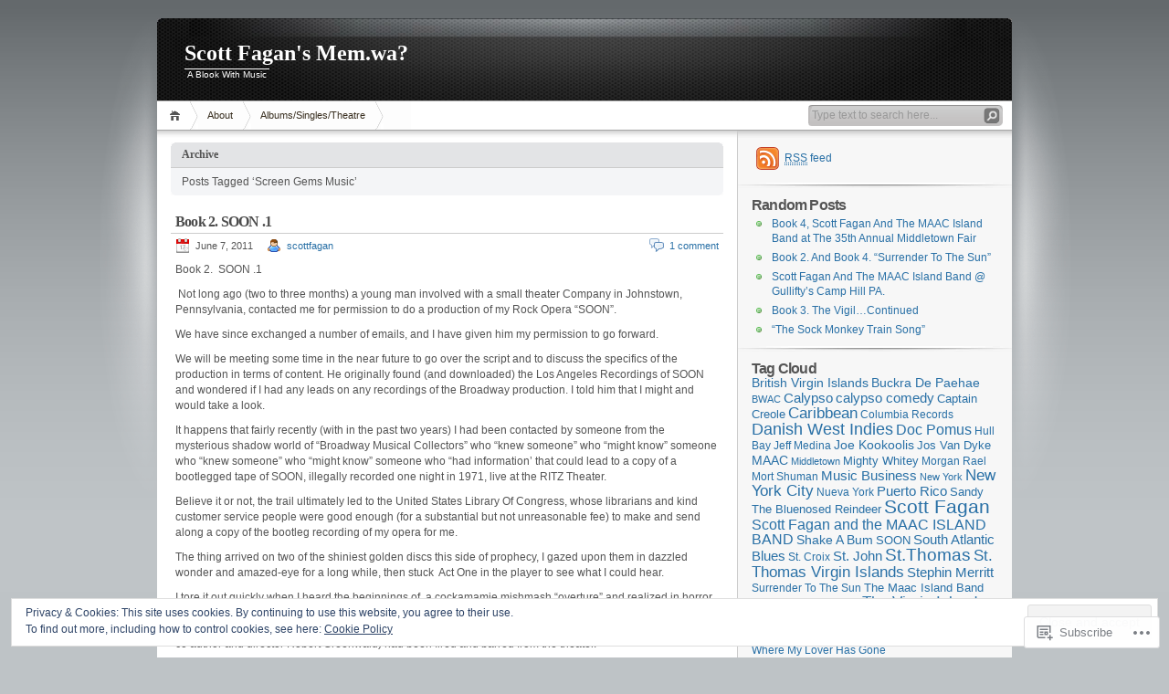

--- FILE ---
content_type: text/html; charset=UTF-8
request_url: https://scottfagansmemwa.com/tag/screen-gems-music/
body_size: 23709
content:
<!DOCTYPE html PUBLIC "-//W3C//DTD XHTML 1.0 Transitional//EN" "http://www.w3.org/TR/xhtml1/DTD/xhtml1-transitional.dtd">
<html xmlns="http://www.w3.org/1999/xhtml" lang="en">
<head profile="http://gmpg.org/xfn/11">
<meta http-equiv="Content-Type" content="text/html; charset=UTF-8" />
<title>Screen Gems Music | Scott Fagan&#039;s Mem.wa?</title>

<link rel="stylesheet" href="https://s0.wp.com/wp-content/themes/pub/inove/style.css?m=1745604443i" type="text/css" media="screen" />

<script type="text/javascript" src="https://s0.wp.com/wp-content/themes/pub/inove/js/base.js?m=1398364822i"></script>
<script type="text/javascript" src="https://s0.wp.com/wp-content/themes/pub/inove/js/menu.js?m=1351714433i"></script>

<link rel="pingback" href="https://scottfagansmemwa.com/xmlrpc.php" />
<meta name='robots' content='max-image-preview:large' />

<!-- Async WordPress.com Remote Login -->
<script id="wpcom_remote_login_js">
var wpcom_remote_login_extra_auth = '';
function wpcom_remote_login_remove_dom_node_id( element_id ) {
	var dom_node = document.getElementById( element_id );
	if ( dom_node ) { dom_node.parentNode.removeChild( dom_node ); }
}
function wpcom_remote_login_remove_dom_node_classes( class_name ) {
	var dom_nodes = document.querySelectorAll( '.' + class_name );
	for ( var i = 0; i < dom_nodes.length; i++ ) {
		dom_nodes[ i ].parentNode.removeChild( dom_nodes[ i ] );
	}
}
function wpcom_remote_login_final_cleanup() {
	wpcom_remote_login_remove_dom_node_classes( "wpcom_remote_login_msg" );
	wpcom_remote_login_remove_dom_node_id( "wpcom_remote_login_key" );
	wpcom_remote_login_remove_dom_node_id( "wpcom_remote_login_validate" );
	wpcom_remote_login_remove_dom_node_id( "wpcom_remote_login_js" );
	wpcom_remote_login_remove_dom_node_id( "wpcom_request_access_iframe" );
	wpcom_remote_login_remove_dom_node_id( "wpcom_request_access_styles" );
}

// Watch for messages back from the remote login
window.addEventListener( "message", function( e ) {
	if ( e.origin === "https://r-login.wordpress.com" ) {
		var data = {};
		try {
			data = JSON.parse( e.data );
		} catch( e ) {
			wpcom_remote_login_final_cleanup();
			return;
		}

		if ( data.msg === 'LOGIN' ) {
			// Clean up the login check iframe
			wpcom_remote_login_remove_dom_node_id( "wpcom_remote_login_key" );

			var id_regex = new RegExp( /^[0-9]+$/ );
			var token_regex = new RegExp( /^.*|.*|.*$/ );
			if (
				token_regex.test( data.token )
				&& id_regex.test( data.wpcomid )
			) {
				// We have everything we need to ask for a login
				var script = document.createElement( "script" );
				script.setAttribute( "id", "wpcom_remote_login_validate" );
				script.src = '/remote-login.php?wpcom_remote_login=validate'
					+ '&wpcomid=' + data.wpcomid
					+ '&token=' + encodeURIComponent( data.token )
					+ '&host=' + window.location.protocol
					+ '//' + window.location.hostname
					+ '&postid=863'
					+ '&is_singular=';
				document.body.appendChild( script );
			}

			return;
		}

		// Safari ITP, not logged in, so redirect
		if ( data.msg === 'LOGIN-REDIRECT' ) {
			window.location = 'https://wordpress.com/log-in?redirect_to=' + window.location.href;
			return;
		}

		// Safari ITP, storage access failed, remove the request
		if ( data.msg === 'LOGIN-REMOVE' ) {
			var css_zap = 'html { -webkit-transition: margin-top 1s; transition: margin-top 1s; } /* 9001 */ html { margin-top: 0 !important; } * html body { margin-top: 0 !important; } @media screen and ( max-width: 782px ) { html { margin-top: 0 !important; } * html body { margin-top: 0 !important; } }';
			var style_zap = document.createElement( 'style' );
			style_zap.type = 'text/css';
			style_zap.appendChild( document.createTextNode( css_zap ) );
			document.body.appendChild( style_zap );

			var e = document.getElementById( 'wpcom_request_access_iframe' );
			e.parentNode.removeChild( e );

			document.cookie = 'wordpress_com_login_access=denied; path=/; max-age=31536000';

			return;
		}

		// Safari ITP
		if ( data.msg === 'REQUEST_ACCESS' ) {
			console.log( 'request access: safari' );

			// Check ITP iframe enable/disable knob
			if ( wpcom_remote_login_extra_auth !== 'safari_itp_iframe' ) {
				return;
			}

			// If we are in a "private window" there is no ITP.
			var private_window = false;
			try {
				var opendb = window.openDatabase( null, null, null, null );
			} catch( e ) {
				private_window = true;
			}

			if ( private_window ) {
				console.log( 'private window' );
				return;
			}

			var iframe = document.createElement( 'iframe' );
			iframe.id = 'wpcom_request_access_iframe';
			iframe.setAttribute( 'scrolling', 'no' );
			iframe.setAttribute( 'sandbox', 'allow-storage-access-by-user-activation allow-scripts allow-same-origin allow-top-navigation-by-user-activation' );
			iframe.src = 'https://r-login.wordpress.com/remote-login.php?wpcom_remote_login=request_access&origin=' + encodeURIComponent( data.origin ) + '&wpcomid=' + encodeURIComponent( data.wpcomid );

			var css = 'html { -webkit-transition: margin-top 1s; transition: margin-top 1s; } /* 9001 */ html { margin-top: 46px !important; } * html body { margin-top: 46px !important; } @media screen and ( max-width: 660px ) { html { margin-top: 71px !important; } * html body { margin-top: 71px !important; } #wpcom_request_access_iframe { display: block; height: 71px !important; } } #wpcom_request_access_iframe { border: 0px; height: 46px; position: fixed; top: 0; left: 0; width: 100%; min-width: 100%; z-index: 99999; background: #23282d; } ';

			var style = document.createElement( 'style' );
			style.type = 'text/css';
			style.id = 'wpcom_request_access_styles';
			style.appendChild( document.createTextNode( css ) );
			document.body.appendChild( style );

			document.body.appendChild( iframe );
		}

		if ( data.msg === 'DONE' ) {
			wpcom_remote_login_final_cleanup();
		}
	}
}, false );

// Inject the remote login iframe after the page has had a chance to load
// more critical resources
window.addEventListener( "DOMContentLoaded", function( e ) {
	var iframe = document.createElement( "iframe" );
	iframe.style.display = "none";
	iframe.setAttribute( "scrolling", "no" );
	iframe.setAttribute( "id", "wpcom_remote_login_key" );
	iframe.src = "https://r-login.wordpress.com/remote-login.php"
		+ "?wpcom_remote_login=key"
		+ "&origin=aHR0cHM6Ly9zY290dGZhZ2Fuc21lbXdhLmNvbQ%3D%3D"
		+ "&wpcomid=10159119"
		+ "&time=" + Math.floor( Date.now() / 1000 );
	document.body.appendChild( iframe );
}, false );
</script>
<link rel='dns-prefetch' href='//s0.wp.com' />
<link rel="alternate" type="application/rss+xml" title="Scott Fagan&#039;s Mem.wa? &raquo; Feed" href="https://scottfagansmemwa.com/feed/" />
<link rel="alternate" type="application/rss+xml" title="Scott Fagan&#039;s Mem.wa? &raquo; Comments Feed" href="https://scottfagansmemwa.com/comments/feed/" />
<link rel="alternate" type="application/rss+xml" title="Scott Fagan&#039;s Mem.wa? &raquo; Screen Gems Music Tag Feed" href="https://scottfagansmemwa.com/tag/screen-gems-music/feed/" />
	<script type="text/javascript">
		/* <![CDATA[ */
		function addLoadEvent(func) {
			var oldonload = window.onload;
			if (typeof window.onload != 'function') {
				window.onload = func;
			} else {
				window.onload = function () {
					oldonload();
					func();
				}
			}
		}
		/* ]]> */
	</script>
	<link crossorigin='anonymous' rel='stylesheet' id='all-css-0-1' href='/_static/??/wp-content/mu-plugins/widgets/eu-cookie-law/templates/style.css,/wp-content/mu-plugins/infinity/themes/pub/inove.css?m=1642463000j&cssminify=yes' type='text/css' media='all' />
<style id='wp-emoji-styles-inline-css'>

	img.wp-smiley, img.emoji {
		display: inline !important;
		border: none !important;
		box-shadow: none !important;
		height: 1em !important;
		width: 1em !important;
		margin: 0 0.07em !important;
		vertical-align: -0.1em !important;
		background: none !important;
		padding: 0 !important;
	}
/*# sourceURL=wp-emoji-styles-inline-css */
</style>
<link crossorigin='anonymous' rel='stylesheet' id='all-css-2-1' href='/wp-content/plugins/gutenberg-core/v22.2.0/build/styles/block-library/style.css?m=1764855221i&cssminify=yes' type='text/css' media='all' />
<style id='wp-block-library-inline-css'>
.has-text-align-justify {
	text-align:justify;
}
.has-text-align-justify{text-align:justify;}

/*# sourceURL=wp-block-library-inline-css */
</style><style id='global-styles-inline-css'>
:root{--wp--preset--aspect-ratio--square: 1;--wp--preset--aspect-ratio--4-3: 4/3;--wp--preset--aspect-ratio--3-4: 3/4;--wp--preset--aspect-ratio--3-2: 3/2;--wp--preset--aspect-ratio--2-3: 2/3;--wp--preset--aspect-ratio--16-9: 16/9;--wp--preset--aspect-ratio--9-16: 9/16;--wp--preset--color--black: #000000;--wp--preset--color--cyan-bluish-gray: #abb8c3;--wp--preset--color--white: #ffffff;--wp--preset--color--pale-pink: #f78da7;--wp--preset--color--vivid-red: #cf2e2e;--wp--preset--color--luminous-vivid-orange: #ff6900;--wp--preset--color--luminous-vivid-amber: #fcb900;--wp--preset--color--light-green-cyan: #7bdcb5;--wp--preset--color--vivid-green-cyan: #00d084;--wp--preset--color--pale-cyan-blue: #8ed1fc;--wp--preset--color--vivid-cyan-blue: #0693e3;--wp--preset--color--vivid-purple: #9b51e0;--wp--preset--gradient--vivid-cyan-blue-to-vivid-purple: linear-gradient(135deg,rgb(6,147,227) 0%,rgb(155,81,224) 100%);--wp--preset--gradient--light-green-cyan-to-vivid-green-cyan: linear-gradient(135deg,rgb(122,220,180) 0%,rgb(0,208,130) 100%);--wp--preset--gradient--luminous-vivid-amber-to-luminous-vivid-orange: linear-gradient(135deg,rgb(252,185,0) 0%,rgb(255,105,0) 100%);--wp--preset--gradient--luminous-vivid-orange-to-vivid-red: linear-gradient(135deg,rgb(255,105,0) 0%,rgb(207,46,46) 100%);--wp--preset--gradient--very-light-gray-to-cyan-bluish-gray: linear-gradient(135deg,rgb(238,238,238) 0%,rgb(169,184,195) 100%);--wp--preset--gradient--cool-to-warm-spectrum: linear-gradient(135deg,rgb(74,234,220) 0%,rgb(151,120,209) 20%,rgb(207,42,186) 40%,rgb(238,44,130) 60%,rgb(251,105,98) 80%,rgb(254,248,76) 100%);--wp--preset--gradient--blush-light-purple: linear-gradient(135deg,rgb(255,206,236) 0%,rgb(152,150,240) 100%);--wp--preset--gradient--blush-bordeaux: linear-gradient(135deg,rgb(254,205,165) 0%,rgb(254,45,45) 50%,rgb(107,0,62) 100%);--wp--preset--gradient--luminous-dusk: linear-gradient(135deg,rgb(255,203,112) 0%,rgb(199,81,192) 50%,rgb(65,88,208) 100%);--wp--preset--gradient--pale-ocean: linear-gradient(135deg,rgb(255,245,203) 0%,rgb(182,227,212) 50%,rgb(51,167,181) 100%);--wp--preset--gradient--electric-grass: linear-gradient(135deg,rgb(202,248,128) 0%,rgb(113,206,126) 100%);--wp--preset--gradient--midnight: linear-gradient(135deg,rgb(2,3,129) 0%,rgb(40,116,252) 100%);--wp--preset--font-size--small: 13px;--wp--preset--font-size--medium: 20px;--wp--preset--font-size--large: 36px;--wp--preset--font-size--x-large: 42px;--wp--preset--font-family--albert-sans: 'Albert Sans', sans-serif;--wp--preset--font-family--alegreya: Alegreya, serif;--wp--preset--font-family--arvo: Arvo, serif;--wp--preset--font-family--bodoni-moda: 'Bodoni Moda', serif;--wp--preset--font-family--bricolage-grotesque: 'Bricolage Grotesque', sans-serif;--wp--preset--font-family--cabin: Cabin, sans-serif;--wp--preset--font-family--chivo: Chivo, sans-serif;--wp--preset--font-family--commissioner: Commissioner, sans-serif;--wp--preset--font-family--cormorant: Cormorant, serif;--wp--preset--font-family--courier-prime: 'Courier Prime', monospace;--wp--preset--font-family--crimson-pro: 'Crimson Pro', serif;--wp--preset--font-family--dm-mono: 'DM Mono', monospace;--wp--preset--font-family--dm-sans: 'DM Sans', sans-serif;--wp--preset--font-family--dm-serif-display: 'DM Serif Display', serif;--wp--preset--font-family--domine: Domine, serif;--wp--preset--font-family--eb-garamond: 'EB Garamond', serif;--wp--preset--font-family--epilogue: Epilogue, sans-serif;--wp--preset--font-family--fahkwang: Fahkwang, sans-serif;--wp--preset--font-family--figtree: Figtree, sans-serif;--wp--preset--font-family--fira-sans: 'Fira Sans', sans-serif;--wp--preset--font-family--fjalla-one: 'Fjalla One', sans-serif;--wp--preset--font-family--fraunces: Fraunces, serif;--wp--preset--font-family--gabarito: Gabarito, system-ui;--wp--preset--font-family--ibm-plex-mono: 'IBM Plex Mono', monospace;--wp--preset--font-family--ibm-plex-sans: 'IBM Plex Sans', sans-serif;--wp--preset--font-family--ibarra-real-nova: 'Ibarra Real Nova', serif;--wp--preset--font-family--instrument-serif: 'Instrument Serif', serif;--wp--preset--font-family--inter: Inter, sans-serif;--wp--preset--font-family--josefin-sans: 'Josefin Sans', sans-serif;--wp--preset--font-family--jost: Jost, sans-serif;--wp--preset--font-family--libre-baskerville: 'Libre Baskerville', serif;--wp--preset--font-family--libre-franklin: 'Libre Franklin', sans-serif;--wp--preset--font-family--literata: Literata, serif;--wp--preset--font-family--lora: Lora, serif;--wp--preset--font-family--merriweather: Merriweather, serif;--wp--preset--font-family--montserrat: Montserrat, sans-serif;--wp--preset--font-family--newsreader: Newsreader, serif;--wp--preset--font-family--noto-sans-mono: 'Noto Sans Mono', sans-serif;--wp--preset--font-family--nunito: Nunito, sans-serif;--wp--preset--font-family--open-sans: 'Open Sans', sans-serif;--wp--preset--font-family--overpass: Overpass, sans-serif;--wp--preset--font-family--pt-serif: 'PT Serif', serif;--wp--preset--font-family--petrona: Petrona, serif;--wp--preset--font-family--piazzolla: Piazzolla, serif;--wp--preset--font-family--playfair-display: 'Playfair Display', serif;--wp--preset--font-family--plus-jakarta-sans: 'Plus Jakarta Sans', sans-serif;--wp--preset--font-family--poppins: Poppins, sans-serif;--wp--preset--font-family--raleway: Raleway, sans-serif;--wp--preset--font-family--roboto: Roboto, sans-serif;--wp--preset--font-family--roboto-slab: 'Roboto Slab', serif;--wp--preset--font-family--rubik: Rubik, sans-serif;--wp--preset--font-family--rufina: Rufina, serif;--wp--preset--font-family--sora: Sora, sans-serif;--wp--preset--font-family--source-sans-3: 'Source Sans 3', sans-serif;--wp--preset--font-family--source-serif-4: 'Source Serif 4', serif;--wp--preset--font-family--space-mono: 'Space Mono', monospace;--wp--preset--font-family--syne: Syne, sans-serif;--wp--preset--font-family--texturina: Texturina, serif;--wp--preset--font-family--urbanist: Urbanist, sans-serif;--wp--preset--font-family--work-sans: 'Work Sans', sans-serif;--wp--preset--spacing--20: 0.44rem;--wp--preset--spacing--30: 0.67rem;--wp--preset--spacing--40: 1rem;--wp--preset--spacing--50: 1.5rem;--wp--preset--spacing--60: 2.25rem;--wp--preset--spacing--70: 3.38rem;--wp--preset--spacing--80: 5.06rem;--wp--preset--shadow--natural: 6px 6px 9px rgba(0, 0, 0, 0.2);--wp--preset--shadow--deep: 12px 12px 50px rgba(0, 0, 0, 0.4);--wp--preset--shadow--sharp: 6px 6px 0px rgba(0, 0, 0, 0.2);--wp--preset--shadow--outlined: 6px 6px 0px -3px rgb(255, 255, 255), 6px 6px rgb(0, 0, 0);--wp--preset--shadow--crisp: 6px 6px 0px rgb(0, 0, 0);}:where(.is-layout-flex){gap: 0.5em;}:where(.is-layout-grid){gap: 0.5em;}body .is-layout-flex{display: flex;}.is-layout-flex{flex-wrap: wrap;align-items: center;}.is-layout-flex > :is(*, div){margin: 0;}body .is-layout-grid{display: grid;}.is-layout-grid > :is(*, div){margin: 0;}:where(.wp-block-columns.is-layout-flex){gap: 2em;}:where(.wp-block-columns.is-layout-grid){gap: 2em;}:where(.wp-block-post-template.is-layout-flex){gap: 1.25em;}:where(.wp-block-post-template.is-layout-grid){gap: 1.25em;}.has-black-color{color: var(--wp--preset--color--black) !important;}.has-cyan-bluish-gray-color{color: var(--wp--preset--color--cyan-bluish-gray) !important;}.has-white-color{color: var(--wp--preset--color--white) !important;}.has-pale-pink-color{color: var(--wp--preset--color--pale-pink) !important;}.has-vivid-red-color{color: var(--wp--preset--color--vivid-red) !important;}.has-luminous-vivid-orange-color{color: var(--wp--preset--color--luminous-vivid-orange) !important;}.has-luminous-vivid-amber-color{color: var(--wp--preset--color--luminous-vivid-amber) !important;}.has-light-green-cyan-color{color: var(--wp--preset--color--light-green-cyan) !important;}.has-vivid-green-cyan-color{color: var(--wp--preset--color--vivid-green-cyan) !important;}.has-pale-cyan-blue-color{color: var(--wp--preset--color--pale-cyan-blue) !important;}.has-vivid-cyan-blue-color{color: var(--wp--preset--color--vivid-cyan-blue) !important;}.has-vivid-purple-color{color: var(--wp--preset--color--vivid-purple) !important;}.has-black-background-color{background-color: var(--wp--preset--color--black) !important;}.has-cyan-bluish-gray-background-color{background-color: var(--wp--preset--color--cyan-bluish-gray) !important;}.has-white-background-color{background-color: var(--wp--preset--color--white) !important;}.has-pale-pink-background-color{background-color: var(--wp--preset--color--pale-pink) !important;}.has-vivid-red-background-color{background-color: var(--wp--preset--color--vivid-red) !important;}.has-luminous-vivid-orange-background-color{background-color: var(--wp--preset--color--luminous-vivid-orange) !important;}.has-luminous-vivid-amber-background-color{background-color: var(--wp--preset--color--luminous-vivid-amber) !important;}.has-light-green-cyan-background-color{background-color: var(--wp--preset--color--light-green-cyan) !important;}.has-vivid-green-cyan-background-color{background-color: var(--wp--preset--color--vivid-green-cyan) !important;}.has-pale-cyan-blue-background-color{background-color: var(--wp--preset--color--pale-cyan-blue) !important;}.has-vivid-cyan-blue-background-color{background-color: var(--wp--preset--color--vivid-cyan-blue) !important;}.has-vivid-purple-background-color{background-color: var(--wp--preset--color--vivid-purple) !important;}.has-black-border-color{border-color: var(--wp--preset--color--black) !important;}.has-cyan-bluish-gray-border-color{border-color: var(--wp--preset--color--cyan-bluish-gray) !important;}.has-white-border-color{border-color: var(--wp--preset--color--white) !important;}.has-pale-pink-border-color{border-color: var(--wp--preset--color--pale-pink) !important;}.has-vivid-red-border-color{border-color: var(--wp--preset--color--vivid-red) !important;}.has-luminous-vivid-orange-border-color{border-color: var(--wp--preset--color--luminous-vivid-orange) !important;}.has-luminous-vivid-amber-border-color{border-color: var(--wp--preset--color--luminous-vivid-amber) !important;}.has-light-green-cyan-border-color{border-color: var(--wp--preset--color--light-green-cyan) !important;}.has-vivid-green-cyan-border-color{border-color: var(--wp--preset--color--vivid-green-cyan) !important;}.has-pale-cyan-blue-border-color{border-color: var(--wp--preset--color--pale-cyan-blue) !important;}.has-vivid-cyan-blue-border-color{border-color: var(--wp--preset--color--vivid-cyan-blue) !important;}.has-vivid-purple-border-color{border-color: var(--wp--preset--color--vivid-purple) !important;}.has-vivid-cyan-blue-to-vivid-purple-gradient-background{background: var(--wp--preset--gradient--vivid-cyan-blue-to-vivid-purple) !important;}.has-light-green-cyan-to-vivid-green-cyan-gradient-background{background: var(--wp--preset--gradient--light-green-cyan-to-vivid-green-cyan) !important;}.has-luminous-vivid-amber-to-luminous-vivid-orange-gradient-background{background: var(--wp--preset--gradient--luminous-vivid-amber-to-luminous-vivid-orange) !important;}.has-luminous-vivid-orange-to-vivid-red-gradient-background{background: var(--wp--preset--gradient--luminous-vivid-orange-to-vivid-red) !important;}.has-very-light-gray-to-cyan-bluish-gray-gradient-background{background: var(--wp--preset--gradient--very-light-gray-to-cyan-bluish-gray) !important;}.has-cool-to-warm-spectrum-gradient-background{background: var(--wp--preset--gradient--cool-to-warm-spectrum) !important;}.has-blush-light-purple-gradient-background{background: var(--wp--preset--gradient--blush-light-purple) !important;}.has-blush-bordeaux-gradient-background{background: var(--wp--preset--gradient--blush-bordeaux) !important;}.has-luminous-dusk-gradient-background{background: var(--wp--preset--gradient--luminous-dusk) !important;}.has-pale-ocean-gradient-background{background: var(--wp--preset--gradient--pale-ocean) !important;}.has-electric-grass-gradient-background{background: var(--wp--preset--gradient--electric-grass) !important;}.has-midnight-gradient-background{background: var(--wp--preset--gradient--midnight) !important;}.has-small-font-size{font-size: var(--wp--preset--font-size--small) !important;}.has-medium-font-size{font-size: var(--wp--preset--font-size--medium) !important;}.has-large-font-size{font-size: var(--wp--preset--font-size--large) !important;}.has-x-large-font-size{font-size: var(--wp--preset--font-size--x-large) !important;}.has-albert-sans-font-family{font-family: var(--wp--preset--font-family--albert-sans) !important;}.has-alegreya-font-family{font-family: var(--wp--preset--font-family--alegreya) !important;}.has-arvo-font-family{font-family: var(--wp--preset--font-family--arvo) !important;}.has-bodoni-moda-font-family{font-family: var(--wp--preset--font-family--bodoni-moda) !important;}.has-bricolage-grotesque-font-family{font-family: var(--wp--preset--font-family--bricolage-grotesque) !important;}.has-cabin-font-family{font-family: var(--wp--preset--font-family--cabin) !important;}.has-chivo-font-family{font-family: var(--wp--preset--font-family--chivo) !important;}.has-commissioner-font-family{font-family: var(--wp--preset--font-family--commissioner) !important;}.has-cormorant-font-family{font-family: var(--wp--preset--font-family--cormorant) !important;}.has-courier-prime-font-family{font-family: var(--wp--preset--font-family--courier-prime) !important;}.has-crimson-pro-font-family{font-family: var(--wp--preset--font-family--crimson-pro) !important;}.has-dm-mono-font-family{font-family: var(--wp--preset--font-family--dm-mono) !important;}.has-dm-sans-font-family{font-family: var(--wp--preset--font-family--dm-sans) !important;}.has-dm-serif-display-font-family{font-family: var(--wp--preset--font-family--dm-serif-display) !important;}.has-domine-font-family{font-family: var(--wp--preset--font-family--domine) !important;}.has-eb-garamond-font-family{font-family: var(--wp--preset--font-family--eb-garamond) !important;}.has-epilogue-font-family{font-family: var(--wp--preset--font-family--epilogue) !important;}.has-fahkwang-font-family{font-family: var(--wp--preset--font-family--fahkwang) !important;}.has-figtree-font-family{font-family: var(--wp--preset--font-family--figtree) !important;}.has-fira-sans-font-family{font-family: var(--wp--preset--font-family--fira-sans) !important;}.has-fjalla-one-font-family{font-family: var(--wp--preset--font-family--fjalla-one) !important;}.has-fraunces-font-family{font-family: var(--wp--preset--font-family--fraunces) !important;}.has-gabarito-font-family{font-family: var(--wp--preset--font-family--gabarito) !important;}.has-ibm-plex-mono-font-family{font-family: var(--wp--preset--font-family--ibm-plex-mono) !important;}.has-ibm-plex-sans-font-family{font-family: var(--wp--preset--font-family--ibm-plex-sans) !important;}.has-ibarra-real-nova-font-family{font-family: var(--wp--preset--font-family--ibarra-real-nova) !important;}.has-instrument-serif-font-family{font-family: var(--wp--preset--font-family--instrument-serif) !important;}.has-inter-font-family{font-family: var(--wp--preset--font-family--inter) !important;}.has-josefin-sans-font-family{font-family: var(--wp--preset--font-family--josefin-sans) !important;}.has-jost-font-family{font-family: var(--wp--preset--font-family--jost) !important;}.has-libre-baskerville-font-family{font-family: var(--wp--preset--font-family--libre-baskerville) !important;}.has-libre-franklin-font-family{font-family: var(--wp--preset--font-family--libre-franklin) !important;}.has-literata-font-family{font-family: var(--wp--preset--font-family--literata) !important;}.has-lora-font-family{font-family: var(--wp--preset--font-family--lora) !important;}.has-merriweather-font-family{font-family: var(--wp--preset--font-family--merriweather) !important;}.has-montserrat-font-family{font-family: var(--wp--preset--font-family--montserrat) !important;}.has-newsreader-font-family{font-family: var(--wp--preset--font-family--newsreader) !important;}.has-noto-sans-mono-font-family{font-family: var(--wp--preset--font-family--noto-sans-mono) !important;}.has-nunito-font-family{font-family: var(--wp--preset--font-family--nunito) !important;}.has-open-sans-font-family{font-family: var(--wp--preset--font-family--open-sans) !important;}.has-overpass-font-family{font-family: var(--wp--preset--font-family--overpass) !important;}.has-pt-serif-font-family{font-family: var(--wp--preset--font-family--pt-serif) !important;}.has-petrona-font-family{font-family: var(--wp--preset--font-family--petrona) !important;}.has-piazzolla-font-family{font-family: var(--wp--preset--font-family--piazzolla) !important;}.has-playfair-display-font-family{font-family: var(--wp--preset--font-family--playfair-display) !important;}.has-plus-jakarta-sans-font-family{font-family: var(--wp--preset--font-family--plus-jakarta-sans) !important;}.has-poppins-font-family{font-family: var(--wp--preset--font-family--poppins) !important;}.has-raleway-font-family{font-family: var(--wp--preset--font-family--raleway) !important;}.has-roboto-font-family{font-family: var(--wp--preset--font-family--roboto) !important;}.has-roboto-slab-font-family{font-family: var(--wp--preset--font-family--roboto-slab) !important;}.has-rubik-font-family{font-family: var(--wp--preset--font-family--rubik) !important;}.has-rufina-font-family{font-family: var(--wp--preset--font-family--rufina) !important;}.has-sora-font-family{font-family: var(--wp--preset--font-family--sora) !important;}.has-source-sans-3-font-family{font-family: var(--wp--preset--font-family--source-sans-3) !important;}.has-source-serif-4-font-family{font-family: var(--wp--preset--font-family--source-serif-4) !important;}.has-space-mono-font-family{font-family: var(--wp--preset--font-family--space-mono) !important;}.has-syne-font-family{font-family: var(--wp--preset--font-family--syne) !important;}.has-texturina-font-family{font-family: var(--wp--preset--font-family--texturina) !important;}.has-urbanist-font-family{font-family: var(--wp--preset--font-family--urbanist) !important;}.has-work-sans-font-family{font-family: var(--wp--preset--font-family--work-sans) !important;}
/*# sourceURL=global-styles-inline-css */
</style>

<style id='classic-theme-styles-inline-css'>
/*! This file is auto-generated */
.wp-block-button__link{color:#fff;background-color:#32373c;border-radius:9999px;box-shadow:none;text-decoration:none;padding:calc(.667em + 2px) calc(1.333em + 2px);font-size:1.125em}.wp-block-file__button{background:#32373c;color:#fff;text-decoration:none}
/*# sourceURL=/wp-includes/css/classic-themes.min.css */
</style>
<link crossorigin='anonymous' rel='stylesheet' id='all-css-4-1' href='/_static/??-eJx9j8EOwiAMhl/IQphG58H4LIxVRCkQylx8e7uLzssuTf/m+5pWzwVcTg1T0yVOPiTWLg8xuyfrTpleGeBAJSJUfKmDHgO3LwHc3hGVY97p1SKa4Lerosyp2LYQhGOwGJEE29LmIg4MQ6nIDFIpTATtLiJveRXlMC+t10Kt4pbkMYO8Y1vI6S/ALdpQF/VKF3PsTb/vuvPp8QGGwHIv&cssminify=yes' type='text/css' media='all' />
<style id='jetpack-global-styles-frontend-style-inline-css'>
:root { --font-headings: unset; --font-base: unset; --font-headings-default: -apple-system,BlinkMacSystemFont,"Segoe UI",Roboto,Oxygen-Sans,Ubuntu,Cantarell,"Helvetica Neue",sans-serif; --font-base-default: -apple-system,BlinkMacSystemFont,"Segoe UI",Roboto,Oxygen-Sans,Ubuntu,Cantarell,"Helvetica Neue",sans-serif;}
/*# sourceURL=jetpack-global-styles-frontend-style-inline-css */
</style>
<link crossorigin='anonymous' rel='stylesheet' id='all-css-6-1' href='/wp-content/themes/h4/global.css?m=1420737423i&cssminify=yes' type='text/css' media='all' />
<script type="text/javascript" id="wpcom-actionbar-placeholder-js-extra">
/* <![CDATA[ */
var actionbardata = {"siteID":"10159119","postID":"0","siteURL":"https://scottfagansmemwa.com","xhrURL":"https://scottfagansmemwa.com/wp-admin/admin-ajax.php","nonce":"c0ee233a94","isLoggedIn":"","statusMessage":"","subsEmailDefault":"instantly","proxyScriptUrl":"https://s0.wp.com/wp-content/js/wpcom-proxy-request.js?m=1513050504i&amp;ver=20211021","i18n":{"followedText":"New posts from this site will now appear in your \u003Ca href=\"https://wordpress.com/reader\"\u003EReader\u003C/a\u003E","foldBar":"Collapse this bar","unfoldBar":"Expand this bar","shortLinkCopied":"Shortlink copied to clipboard."}};
//# sourceURL=wpcom-actionbar-placeholder-js-extra
/* ]]> */
</script>
<script type="text/javascript" id="jetpack-mu-wpcom-settings-js-before">
/* <![CDATA[ */
var JETPACK_MU_WPCOM_SETTINGS = {"assetsUrl":"https://s0.wp.com/wp-content/mu-plugins/jetpack-mu-wpcom-plugin/moon/jetpack_vendor/automattic/jetpack-mu-wpcom/src/build/"};
//# sourceURL=jetpack-mu-wpcom-settings-js-before
/* ]]> */
</script>
<script crossorigin='anonymous' type='text/javascript'  src='/_static/??/wp-content/js/rlt-proxy.js,/wp-content/blog-plugins/wordads-classes/js/cmp/v2/cmp-non-gdpr.js?m=1720530689j'></script>
<script type="text/javascript" id="rlt-proxy-js-after">
/* <![CDATA[ */
	rltInitialize( {"token":null,"iframeOrigins":["https:\/\/widgets.wp.com"]} );
//# sourceURL=rlt-proxy-js-after
/* ]]> */
</script>
<link rel="EditURI" type="application/rsd+xml" title="RSD" href="https://scottfagan.wordpress.com/xmlrpc.php?rsd" />
<meta name="generator" content="WordPress.com" />

<!-- Jetpack Open Graph Tags -->
<meta property="og:type" content="website" />
<meta property="og:title" content="Screen Gems Music &#8211; Scott Fagan&#039;s Mem.wa?" />
<meta property="og:url" content="https://scottfagansmemwa.com/tag/screen-gems-music/" />
<meta property="og:site_name" content="Scott Fagan&#039;s Mem.wa?" />
<meta property="og:image" content="https://secure.gravatar.com/blavatar/72d9348c9f2a676a019c46133475f3719037f4200d1fafb1e952bf37729a9d69?s=200&#038;ts=1767606422" />
<meta property="og:image:width" content="200" />
<meta property="og:image:height" content="200" />
<meta property="og:image:alt" content="" />
<meta property="og:locale" content="en_US" />

<!-- End Jetpack Open Graph Tags -->
<link rel="shortcut icon" type="image/x-icon" href="https://secure.gravatar.com/blavatar/72d9348c9f2a676a019c46133475f3719037f4200d1fafb1e952bf37729a9d69?s=32" sizes="16x16" />
<link rel="icon" type="image/x-icon" href="https://secure.gravatar.com/blavatar/72d9348c9f2a676a019c46133475f3719037f4200d1fafb1e952bf37729a9d69?s=32" sizes="16x16" />
<link rel="apple-touch-icon" href="https://secure.gravatar.com/blavatar/72d9348c9f2a676a019c46133475f3719037f4200d1fafb1e952bf37729a9d69?s=114" />
<link rel='openid.server' href='https://scottfagansmemwa.com/?openidserver=1' />
<link rel='openid.delegate' href='https://scottfagansmemwa.com/' />
<link rel="search" type="application/opensearchdescription+xml" href="https://scottfagansmemwa.com/osd.xml" title="Scott Fagan&#039;s Mem.wa?" />
<link rel="search" type="application/opensearchdescription+xml" href="https://s1.wp.com/opensearch.xml" title="WordPress.com" />
		<style id="wpcom-hotfix-masterbar-style">
			@media screen and (min-width: 783px) {
				#wpadminbar .quicklinks li#wp-admin-bar-my-account.with-avatar > a img {
					margin-top: 5px;
				}
			}
		</style>
		<meta name="description" content="Posts about Screen Gems Music written by scottfagan" />
		<script type="text/javascript">

			window.doNotSellCallback = function() {

				var linkElements = [
					'a[href="https://wordpress.com/?ref=footer_blog"]',
					'a[href="https://wordpress.com/?ref=footer_website"]',
					'a[href="https://wordpress.com/?ref=vertical_footer"]',
					'a[href^="https://wordpress.com/?ref=footer_segment_"]',
				].join(',');

				var dnsLink = document.createElement( 'a' );
				dnsLink.href = 'https://wordpress.com/advertising-program-optout/';
				dnsLink.classList.add( 'do-not-sell-link' );
				dnsLink.rel = 'nofollow';
				dnsLink.style.marginLeft = '0.5em';
				dnsLink.textContent = 'Do Not Sell or Share My Personal Information';

				var creditLinks = document.querySelectorAll( linkElements );

				if ( 0 === creditLinks.length ) {
					return false;
				}

				Array.prototype.forEach.call( creditLinks, function( el ) {
					el.insertAdjacentElement( 'afterend', dnsLink );
				});

				return true;
			};

		</script>
		<script type="text/javascript">
	window.google_analytics_uacct = "UA-52447-2";
</script>

<script type="text/javascript">
	var _gaq = _gaq || [];
	_gaq.push(['_setAccount', 'UA-52447-2']);
	_gaq.push(['_gat._anonymizeIp']);
	_gaq.push(['_setDomainName', 'none']);
	_gaq.push(['_setAllowLinker', true]);
	_gaq.push(['_initData']);
	_gaq.push(['_trackPageview']);

	(function() {
		var ga = document.createElement('script'); ga.type = 'text/javascript'; ga.async = true;
		ga.src = ('https:' == document.location.protocol ? 'https://ssl' : 'http://www') + '.google-analytics.com/ga.js';
		(document.getElementsByTagName('head')[0] || document.getElementsByTagName('body')[0]).appendChild(ga);
	})();
</script>
</head>

<body class="archive tag tag-screen-gems-music tag-58566863 wp-theme-pubinove customizer-styles-applied jetpack-reblog-enabled">
<!-- wrap START -->
<div id="wrap">

<!-- container START -->
<div id="container"  >

<!-- header START -->
<div id="header">

	<!-- banner START -->
		<!-- banner END -->

	<div id="caption">
		<h1 id="title"><a href="https://scottfagansmemwa.com/">Scott Fagan&#039;s Mem.wa?</a></h1>
		<div id="tagline">A Blook With Music</div>
	</div>

	<div class="fixed"></div>
</div>
<!-- header END -->

<!-- navigation START -->
<div id="navigation">
	<!-- menus START -->
	<ul id="menus">
	<li class="page_item"><a class="home" title="Home" href="https://scottfagansmemwa.com/">Home</a></li>
	<li class="page_item page-item-2"><a href="https://scottfagansmemwa.com/about/">About</a></li>
<li class="page_item page-item-9"><a href="https://scottfagansmemwa.com/albumssinglestheatre/">Albums/Singles/Theatre</a></li>
	<li><a class="lastmenu" href="javascript:void(0);"></a></li>
</ul>

	<!-- menus END -->

	<!-- searchbox START -->
	<div id="searchbox">
		<form action="https://scottfagansmemwa.com" method="get">
			<div class="content">
				<input type="text" class="textfield" name="s" size="24" value="" />
				<input type="submit" class="button" value="" />
			</div>
		</form>
	</div>
<script type="text/javascript">
//<![CDATA[
	var searchbox = MGJS.$("searchbox");
	var searchtxt = MGJS.getElementsByClassName("textfield", "input", searchbox)[0];
	var searchbtn = MGJS.getElementsByClassName("button", "input", searchbox)[0];
	var tiptext = "Type text to search here...";
	if(searchtxt.value == "" || searchtxt.value == tiptext) {
		searchtxt.className += " searchtip";
		searchtxt.value = tiptext;
	}
	searchtxt.onfocus = function(e) {
		if(searchtxt.value == tiptext) {
			searchtxt.value = "";
			searchtxt.className = searchtxt.className.replace(" searchtip", "");
		}
	}
	searchtxt.onblur = function(e) {
		if(searchtxt.value == "") {
			searchtxt.className += " searchtip";
			searchtxt.value = tiptext;
		}
	}
	searchbtn.onclick = function(e) {
		if(searchtxt.value == "" || searchtxt.value == tiptext) {
			return false;
		}
	}
//]]>
</script>
	<!-- searchbox END -->

	<div class="fixed"></div>
</div>
<!-- navigation END -->

<!-- content START -->
<div id="content">

	<!-- main START -->
	<div id="main">

	<div class="boxcaption"><h3>Archive</h3></div>
	<div class="box">
		Posts Tagged &#8216;Screen Gems Music&#8217;	</div>

			<div id="post-863" class="post-863 post type-post status-publish format-standard hentry category-5584 category-music category-scott-fagan category-the-music-business category-the-virgin-islands tag-angus-cairns tag-barry-bostwick tag-bruck-stark tag-colgems tag-del-hinkley tag-dennis-belline tag-doc-pomus tag-edgar-bronfman-sr tag-emi-music tag-gerald-freedman tag-jacqueline-penn tag-joe-butler tag-joe-kookoolis tag-john-c-nelson tag-larry-spinelli tag-leata-galloway tag-louis-st-louis tag-marion-ramsey tag-marta-heflin tag-martin-duberman tag-michael-jason tag-music-business tag-nell-carter tag-new-york-city tag-pamela-pentony tag-paul-eichel tag-pendelton-brown tag-peter-allen tag-richard-gere tag-robert-greenwald tag-screen-gems-music tag-singer-williams tag-soon tag-tony-middleton tag-vicki-sue-robinson">
			<h2><a class="title" href="https://scottfagansmemwa.com/2011/06/07/book-2-soon-1/" rel="bookmark">Book 2. SOON&nbsp;.1</a></h2>
			<div class="info">
				<span class="date">June 7, 2011</span>
				<span class="author"><a href="https://scottfagansmemwa.com/author/scottfagan/" title="Posts by scottfagan" rel="author">scottfagan</a></span>								<span class="comments"><a href="https://scottfagansmemwa.com/2011/06/07/book-2-soon-1/#comments">1 comment</a></span>
				<div class="fixed"></div>
			</div>
			<div class="content">
				<p>Book 2.  SOON .1</p>
<p> Not long ago (two to three months) a young man involved with a small theater Company in Johnstown, Pennsylvania, contacted me for permission to do a production of my Rock Opera “SOON”.</p>
<p>We have since exchanged a number of emails, and I have given him my permission to go forward. </p>
<p>We will be meeting some time in the near future to go over the script and to discuss the specifics of the production in terms of content. He originally found (and downloaded) the Los Angeles Recordings of SOON and wondered if I had any leads on any recordings of the Broadway production. I told him that I might and would take a look.</p>
<p>It happens that fairly recently (with in the past two years) I had been contacted by someone from the mysterious shadow world of “Broadway Musical Collectors” who “knew someone” who “might know” someone who “knew someone” who “might know” someone who “had information’ that could lead to a copy of a bootlegged tape of SOON, illegally recorded one night in 1971, live at the RITZ Theater. </p>
<p>Believe it or not, the trail ultimately led to the United States Library Of Congress, whose librarians and kind customer service people were good enough (for a substantial but not unreasonable fee) to make and send along a copy of the bootleg recording of my opera for me.</p>
<p>The thing arrived on two of the shiniest golden discs this side of prophecy, I gazed upon them in dazzled wonder and amazed-eye for a long while, then stuck  Act One in the player to see what I could hear.</p>
<p>I tore it out quickly when I heard the beginnings of  a cockamamie mishmash “overture” and realized in horror that the recording residing in The Library Of Congress, and representing SOON to the ages in perp..perp..perpetuity, had been made after I (along with my partner Joe (Jose Silvio Martinez) Kookoolis and co author and director Robert Greenwald) had been fired and barred from the theater.</p>
<p>Fired and barred as part of a sequence of preposterous events and changes designed by Producers Bruce Stark and Sagittarius Productions (Edgar Bronfman Sr.) along with new Director Gerald Freedman, &#8220;adapter&#8221; Martin Duberman and Musical Director Louis St. Louis to “commercialize SOON”.</p>
<p> Attitudes, events and changes that in a most sublimy apex of reverberant self reverential irony, perfectly paralleled the very story that we were telling in SOON. Actually doing in the production of  SOON the exact kinds of actions that SOON had been written to illuminate and protest.</p>
<p>A story about how tragically and unnecessarily destructive the dollar driven establishment music business could be to artists, to their  music and to the society most affected by their music.  </p>
<p>I will write in much  greater detail about SOON and the super crazy reality surrounding it, in the course of this memwa? but for the moment..</p>
<p> I put the CD back in and listening to the voices, was transported to a time (January 1971), and a place, (backstage at The Ritz Theater, 48<sup>th</sup> street, New York City). Peopled by young and  beautiful hopefilled faces.</p>
<p>We were a cast of casts, absolutely bursting with the brightest promise and potential. Marta Heflin, Peter Allen, Nell Carter, Vicki Sue Robinson, Dennis Belline, Richard Gere, Leata Galloway, Marian Ramsey, Joe Butler, Michael Jason, Pendelton Brown, Pamela Pentony, Tony Middleton, John C. Nelson and Singer Williams. I don’t think that there has ever been a cast with more promise on a Broadway Stage.</p>
<p> The whole of it and us, now only young and beautiful voices floating in my head. Peter Allen, Nell Carter, Vicki Sue Robinson, Dennis Belline, and who knows how many others, gone from this world.</p>
<p>Listening to the recording was a seesaw tsunami of happiness and horror.</p>
<p>Happiness at the heart and vocal performances demonstrated by the performers as (I suspect) they realized the ship was sinking but, by God, taking full advantage of their moment to shine. </p>
<p>Peter Allen doing “Soon”, Nell Carter doing “To Touch The Sky”, Marta Heflin’s rendition of  “Annie’s Thing”, Tony Middleton’s ”One More Time”, Marian Ramsey killing them with “On The Charts”, Vicki Sue Robinson all but stopping the show in her duet with Richard Gere in “What’s Gonna Happen To Me When I’m Fifty”, Leata Galloway stopping the show with “Child Of Sympathy” </p>
<p>The horror at how “Music Music” “Country Store Living” “It Won’t Be Long” “In Your Hands” and the bulk of the score were misunderstood and massacred, the scaldingly embarrassing snippets of dialog, and “showbiz” restructuring of sequence and scene.</p>
<p> Anyway…</p>
<p>Here is a copy of the note that I emailed to the young man in Johnstown yesterday.</p>
<p><em>June, 6, 2011</em><em></em></p>
<p><em>Dear Michael,                                                              </em></p>
<p><em>Here are the Broadway recordings along with the noise reduced </em><em>L.A.</em><em> Recordings.</em></p>
<p><em>I have just heard the B’way production for the first time in forty years.</em></p>
<p><em>As you may know, the director, Robert Greenwald and I were fired and barred from the theatre, and “entertainment” type changes were made to our script against our wishes. I have just been listening to those changes and frankly, I am extremely embarrassed by them. I am also upset by how wrong for our style of music Louis St.Louis (the Musical Director) was, our musical phrasing is very much out of synch, </em></p>
<p><em>I would not choose to have the Broadway recordings of SOON represent me and my work to any one any where. I am only sending them to you because they may be contextually helpful as we go forward. </em></p>
<p><em>Please do not draw upon Louis St. Louis’s musical phrasing or the cockamamie dialog Martin Duberman inserted as something to emulate or reproduce, as I have absolutely no interest in doing that </em></p>
<p><em>Louis St. Louis was wonderful and right for Grease, but very much wrong for SOON.</em></p>
<p><em>You and I will, script in hand, talk through SOON some time in the near future and absolutely arrive at the best possible iteration of SOON ever presented. </em></p>
<p><em>Michael Meketa’s </em><em>Johnstown</em><em> Production of SOON will be the best ever. </em></p>
<p><em>It would behoove us to make sure that it is recorded at the best quality available. </em><em> </em></p>
<p><em>Sincerely,</em></p>
<p><em>Scott Fagan</em></p>
<p> To be continued&#8230;</p>
<p><em> </em></p>
								<div class="fixed"></div>
			</div>
			<div class="under">
				<span><span class="categories">Categories: </span><a href="https://scottfagansmemwa.com/category/1/" rel="category tag">1</a>, <a href="https://scottfagansmemwa.com/category/music/" rel="category tag">Music</a>, <a href="https://scottfagansmemwa.com/category/scott-fagan/" rel="category tag">Scott Fagan</a>, <a href="https://scottfagansmemwa.com/category/the-music-business/" rel="category tag">The Music Business</a>, <a href="https://scottfagansmemwa.com/category/the-virgin-islands/" rel="category tag">The Virgin Islands</a></span>
				<span><span class="tags">Tags: </span><a href="https://scottfagansmemwa.com/tag/angus-cairns/" rel="tag">Angus Cairns</a>, <a href="https://scottfagansmemwa.com/tag/barry-bostwick/" rel="tag">Barry Bostwick</a>, <a href="https://scottfagansmemwa.com/tag/bruck-stark/" rel="tag">Bruck Stark</a>, <a href="https://scottfagansmemwa.com/tag/colgems/" rel="tag">Colgems</a>, <a href="https://scottfagansmemwa.com/tag/del-hinkley/" rel="tag">Del Hinkley</a>, <a href="https://scottfagansmemwa.com/tag/dennis-belline/" rel="tag">Dennis Belline</a>, <a href="https://scottfagansmemwa.com/tag/doc-pomus/" rel="tag">Doc Pomus</a>, <a href="https://scottfagansmemwa.com/tag/edgar-bronfman-sr/" rel="tag">Edgar Bronfman Sr</a>, <a href="https://scottfagansmemwa.com/tag/emi-music/" rel="tag">EMI Music</a>, <a href="https://scottfagansmemwa.com/tag/gerald-freedman/" rel="tag">Gerald Freedman</a>, <a href="https://scottfagansmemwa.com/tag/jacqueline-penn/" rel="tag">Jacqueline Penn</a>, <a href="https://scottfagansmemwa.com/tag/joe-butler/" rel="tag">Joe Butler</a>, <a href="https://scottfagansmemwa.com/tag/joe-kookoolis/" rel="tag">Joe Kookoolis</a>, <a href="https://scottfagansmemwa.com/tag/john-c-nelson/" rel="tag">John C. Nelson</a>, <a href="https://scottfagansmemwa.com/tag/larry-spinelli/" rel="tag">Larry Spinelli</a>, <a href="https://scottfagansmemwa.com/tag/leata-galloway/" rel="tag">Leata Galloway</a>, <a href="https://scottfagansmemwa.com/tag/louis-st-louis/" rel="tag">Louis St. Louis</a>, <a href="https://scottfagansmemwa.com/tag/marion-ramsey/" rel="tag">Marion Ramsey</a>, <a href="https://scottfagansmemwa.com/tag/marta-heflin/" rel="tag">Marta Heflin</a>, <a href="https://scottfagansmemwa.com/tag/martin-duberman/" rel="tag">Martin Duberman</a>, <a href="https://scottfagansmemwa.com/tag/michael-jason/" rel="tag">Michael Jason</a>, <a href="https://scottfagansmemwa.com/tag/music-business/" rel="tag">Music Business</a>, <a href="https://scottfagansmemwa.com/tag/nell-carter/" rel="tag">Nell Carter</a>, <a href="https://scottfagansmemwa.com/tag/new-york-city/" rel="tag">New York City</a>, <a href="https://scottfagansmemwa.com/tag/pamela-pentony/" rel="tag">Pamela Pentony</a>, <a href="https://scottfagansmemwa.com/tag/paul-eichel/" rel="tag">Paul Eichel</a>, <a href="https://scottfagansmemwa.com/tag/pendelton-brown/" rel="tag">Pendelton Brown</a>, <a href="https://scottfagansmemwa.com/tag/peter-allen/" rel="tag">Peter Allen</a>, <a href="https://scottfagansmemwa.com/tag/richard-gere/" rel="tag">Richard Gere</a>, <a href="https://scottfagansmemwa.com/tag/robert-greenwald/" rel="tag">Robert Greenwald</a>, <a href="https://scottfagansmemwa.com/tag/screen-gems-music/" rel="tag">Screen Gems Music</a>, <a href="https://scottfagansmemwa.com/tag/singer-williams/" rel="tag">Singer Williams</a>, <a href="https://scottfagansmemwa.com/tag/soon/" rel="tag">SOON</a>, <a href="https://scottfagansmemwa.com/tag/tony-middleton/" rel="tag">Tony Middleton</a>, <a href="https://scottfagansmemwa.com/tag/vicki-sue-robinson/" rel="tag">Vicki Sue Robinson</a></span>
			</div>
		</div>
	

<div id="pagenavi">
	<span class="newer"></span>
	<span class="older"></span>
	<div class="fixed"></div>
</div>

	</div>
	<!-- main END -->

	
<!-- sidebar START -->
<div id="sidebar">

<!-- sidebar north START -->
<div id="northsidebar" class="sidebar">

	<!-- feeds -->
	<div class="widget widget_feeds">
		<div class="content">
			<div id="subscribe-feeds">
				<a rel="external nofollow" id="feedrss" title="Subscribe to this blog..." href="https://scottfagansmemwa.com/feed/"><abbr title="Really Simple Syndication">RSS</abbr> feed</a>
									<ul id="feed_readers">
						<li id="google_reader"><a rel="external nofollow" class="reader" title="Subscribe with Google" href="http://fusion.google.com/add?feedurl=https://scottfagansmemwa.com/feed/"><span>Google</span></a></li>
						<li id="youdao_reader"><a rel="external nofollow" class="reader" title="Subscribe with Youdao" href="http://reader.youdao.com/#url=https://scottfagansmemwa.com/feed/"><span>Youdao</span></a></li>
						<li id="xianguo_reader"><a rel="external nofollow" class="reader" title="Subscribe with Xian Guo" href="http://www.xianguo.com/subscribe.php?url=https://scottfagansmemwa.com/feed/"><span>Xian Guo</span></a></li>
						<li id="zhuaxia_reader"><a rel="external nofollow" class="reader" title="Subscribe with Zhua Xia" href="http://www.zhuaxia.com/add_channel.php?url=https://scottfagansmemwa.com/feed/"><span>Zhua Xia</span></a></li>
						<li id="yahoo_reader"><a rel="external nofollow" class="reader" title="Subscribe with My Yahoo!" href="http://add.my.yahoo.com/rss?url=https://scottfagansmemwa.com/feed/"><span>My Yahoo!</span></a></li>
						<li id="newsgator_reader"><a rel="external nofollow" class="reader" title="Subscribe with newsgator" href="http://www.newsgator.com/ngs/subscriber/subfext.aspx?url=https://scottfagansmemwa.com/feed/"><span>newsgator</span></a></li>
						<li id="bloglines_reader"><a rel="external nofollow" class="reader" title="Subscribe with Bloglines" href="http://www.bloglines.com/sub/https://scottfagansmemwa.com/feed/"><span>Bloglines</span></a></li>
						<li id="inezha_reader"><a rel="external nofollow" class="reader" title="Subscribe with iNezha"	href="http://inezha.com/add?url=https://scottfagansmemwa.com/feed/"><span>iNezha</span></a></li>
					</ul>
							</div>

			<!-- twitter -->
			
			<div class="fixed"></div>
		</div>
	</div>

	<!-- showcase -->
	

	<!-- posts -->
	
	<div class="widget">
		<h3>Random Posts</h3>
		<ul>
			<li><a href="https://scottfagansmemwa.com/2010/06/15/book-4-scott-fagan-and-the-maac-island-band-at-the-35th-annual-middletown-fair/">Book 4, Scott Fagan And The MAAC Island Band at The 35th Annual Middletown&nbsp;Fair</a></li><li><a href="https://scottfagansmemwa.com/2010/03/24/book-2-and-book-4-%e2%80%9csurrender-to-the-sun%e2%80%9d/">Book 2. And Book 4. “Surrender To The&nbsp;Sun”</a></li><li><a href="https://scottfagansmemwa.com/2013/12/07/scott-fagan-and-the-maac-island-band-gulliftys-camp-hill-pa/">Scott Fagan And The MAAC Island Band @ Gullifty&#8217;s Camp Hill&nbsp;PA.</a></li><li><a href="https://scottfagansmemwa.com/2009/12/27/book-3-the-vigil-continued/">Book 3. The Vigil&#8230;Continued</a></li><li><a href="https://scottfagansmemwa.com/2019/05/08/the-sock-monkey-train-song/">&#8220;The Sock Monkey Train&nbsp;Song&#8221;</a></li>		</ul>
	</div>

	<!-- tag cloud -->
			<div id="tag_cloud" class="widget">
			<h3>Tag Cloud</h3>
			<a href="https://scottfagansmemwa.com/tag/british-virgin-islands/" class="tag-cloud-link tag-link-349175 tag-link-position-1" style="font-size: 10.456140350877pt;" aria-label="British Virgin Islands (15 items)">British Virgin Islands</a>
<a href="https://scottfagansmemwa.com/tag/buckra-de-paehae/" class="tag-cloud-link tag-link-36460601 tag-link-position-2" style="font-size: 10.666666666667pt;" aria-label="Buckra De Paehae (16 items)">Buckra De Paehae</a>
<a href="https://scottfagansmemwa.com/tag/bwac/" class="tag-cloud-link tag-link-14911569 tag-link-position-3" style="font-size: 8pt;" aria-label="BWAC (6 items)">BWAC</a>
<a href="https://scottfagansmemwa.com/tag/calypso/" class="tag-cloud-link tag-link-13063 tag-link-position-4" style="font-size: 11.298245614035pt;" aria-label="Calypso (20 items)">Calypso</a>
<a href="https://scottfagansmemwa.com/tag/calypso-comedy/" class="tag-cloud-link tag-link-31783313 tag-link-position-5" style="font-size: 11.017543859649pt;" aria-label="calypso comedy (18 items)">calypso comedy</a>
<a href="https://scottfagansmemwa.com/tag/captain-creole/" class="tag-cloud-link tag-link-38499216 tag-link-position-6" style="font-size: 9.8245614035088pt;" aria-label="Captain Creole (12 items)">Captain Creole</a>
<a href="https://scottfagansmemwa.com/tag/caribbean/" class="tag-cloud-link tag-link-51567 tag-link-position-7" style="font-size: 12.491228070175pt;" aria-label="Caribbean (30 items)">Caribbean</a>
<a href="https://scottfagansmemwa.com/tag/columbia-records/" class="tag-cloud-link tag-link-265935 tag-link-position-8" style="font-size: 9.0526315789474pt;" aria-label="Columbia Records (9 items)">Columbia Records</a>
<a href="https://scottfagansmemwa.com/tag/danish-west-indies/" class="tag-cloud-link tag-link-3186004 tag-link-position-9" style="font-size: 13.543859649123pt;" aria-label="Danish West Indies (43 items)">Danish West Indies</a>
<a href="https://scottfagansmemwa.com/tag/doc-pomus/" class="tag-cloud-link tag-link-578454 tag-link-position-10" style="font-size: 12.070175438596pt;" aria-label="Doc Pomus (26 items)">Doc Pomus</a>
<a href="https://scottfagansmemwa.com/tag/hull-bay/" class="tag-cloud-link tag-link-8326023 tag-link-position-11" style="font-size: 8.7017543859649pt;" aria-label="Hull Bay (8 items)">Hull Bay</a>
<a href="https://scottfagansmemwa.com/tag/jeff-medina/" class="tag-cloud-link tag-link-28362808 tag-link-position-12" style="font-size: 9.0526315789474pt;" aria-label="Jeff Medina (9 items)">Jeff Medina</a>
<a href="https://scottfagansmemwa.com/tag/joe-kookoolis/" class="tag-cloud-link tag-link-33363814 tag-link-position-13" style="font-size: 10.315789473684pt;" aria-label="Joe Kookoolis (14 items)">Joe Kookoolis</a>
<a href="https://scottfagansmemwa.com/tag/jos-van-dyke/" class="tag-cloud-link tag-link-28132895 tag-link-position-14" style="font-size: 10.105263157895pt;" aria-label="Jos Van Dyke (13 items)">Jos Van Dyke</a>
<a href="https://scottfagansmemwa.com/tag/maac/" class="tag-cloud-link tag-link-788593 tag-link-position-15" style="font-size: 10.666666666667pt;" aria-label="MAAC (16 items)">MAAC</a>
<a href="https://scottfagansmemwa.com/tag/middletown/" class="tag-cloud-link tag-link-329591 tag-link-position-16" style="font-size: 8pt;" aria-label="Middletown (6 items)">Middletown</a>
<a href="https://scottfagansmemwa.com/tag/mighty-whitey/" class="tag-cloud-link tag-link-12035053 tag-link-position-17" style="font-size: 9.8245614035088pt;" aria-label="Mighty Whitey (12 items)">Mighty Whitey</a>
<a href="https://scottfagansmemwa.com/tag/morgan-rael/" class="tag-cloud-link tag-link-27971089 tag-link-position-18" style="font-size: 8.7017543859649pt;" aria-label="Morgan Rael (8 items)">Morgan Rael</a>
<a href="https://scottfagansmemwa.com/tag/mort-shuman/" class="tag-cloud-link tag-link-606966 tag-link-position-19" style="font-size: 8.7017543859649pt;" aria-label="Mort Shuman (8 items)">Mort Shuman</a>
<a href="https://scottfagansmemwa.com/tag/music-business/" class="tag-cloud-link tag-link-39295 tag-link-position-20" style="font-size: 11.017543859649pt;" aria-label="Music Business (18 items)">Music Business</a>
<a href="https://scottfagansmemwa.com/tag/new-york/" class="tag-cloud-link tag-link-4614 tag-link-position-21" style="font-size: 8pt;" aria-label="New York (6 items)">New York</a>
<a href="https://scottfagansmemwa.com/tag/new-york-city/" class="tag-cloud-link tag-link-15427 tag-link-position-22" style="font-size: 12.491228070175pt;" aria-label="New York City (30 items)">New York City</a>
<a href="https://scottfagansmemwa.com/tag/nueva-york/" class="tag-cloud-link tag-link-232482 tag-link-position-23" style="font-size: 9.0526315789474pt;" aria-label="Nueva York (9 items)">Nueva York</a>
<a href="https://scottfagansmemwa.com/tag/puerto-rico/" class="tag-cloud-link tag-link-39662 tag-link-position-24" style="font-size: 11.578947368421pt;" aria-label="Puerto Rico (22 items)">Puerto Rico</a>
<a href="https://scottfagansmemwa.com/tag/sandy-the-bluenosed-reindeer/" class="tag-cloud-link tag-link-28132616 tag-link-position-25" style="font-size: 9.8245614035088pt;" aria-label="Sandy The Bluenosed Reindeer (12 items)">Sandy The Bluenosed Reindeer</a>
<a href="https://scottfagansmemwa.com/tag/scott-fagan/" class="tag-cloud-link tag-link-28362809 tag-link-position-26" style="font-size: 16pt;" aria-label="Scott Fagan (96 items)">Scott Fagan</a>
<a href="https://scottfagansmemwa.com/tag/scott-fagan-and-the-maac-island-band/" class="tag-cloud-link tag-link-40174236 tag-link-position-27" style="font-size: 12.210526315789pt;" aria-label="Scott Fagan and the MAAC ISLAND BAND (27 items)">Scott Fagan and the MAAC ISLAND BAND</a>
<a href="https://scottfagansmemwa.com/tag/shake-a-bum/" class="tag-cloud-link tag-link-42409756 tag-link-position-28" style="font-size: 10.315789473684pt;" aria-label="Shake A Bum (14 items)">Shake A Bum</a>
<a href="https://scottfagansmemwa.com/tag/soon/" class="tag-cloud-link tag-link-437777 tag-link-position-29" style="font-size: 9.8245614035088pt;" aria-label="SOON (12 items)">SOON</a>
<a href="https://scottfagansmemwa.com/tag/south-atlantic-blues/" class="tag-cloud-link tag-link-31460789 tag-link-position-30" style="font-size: 11.017543859649pt;" aria-label="South Atlantic Blues (18 items)">South Atlantic Blues</a>
<a href="https://scottfagansmemwa.com/tag/st-croix/" class="tag-cloud-link tag-link-320289 tag-link-position-31" style="font-size: 9.0526315789474pt;" aria-label="St. Croix (9 items)">St. Croix</a>
<a href="https://scottfagansmemwa.com/tag/st-john/" class="tag-cloud-link tag-link-197608 tag-link-position-32" style="font-size: 11.157894736842pt;" aria-label="St. John (19 items)">St. John</a>
<a href="https://scottfagansmemwa.com/tag/st-thomas/" class="tag-cloud-link tag-link-320282 tag-link-position-33" style="font-size: 13.964912280702pt;" aria-label="St.Thomas (49 items)">St.Thomas</a>
<a href="https://scottfagansmemwa.com/tag/st-thomas-virgin-islands/" class="tag-cloud-link tag-link-6636317 tag-link-position-34" style="font-size: 13.052631578947pt;" aria-label="St. Thomas Virgin Islands (36 items)">St. Thomas Virgin Islands</a>
<a href="https://scottfagansmemwa.com/tag/stephin-merritt/" class="tag-cloud-link tag-link-1997337 tag-link-position-35" style="font-size: 11.298245614035pt;" aria-label="Stephin Merritt (20 items)">Stephin Merritt</a>
<a href="https://scottfagansmemwa.com/tag/surrender-to-the-sun/" class="tag-cloud-link tag-link-29371372 tag-link-position-36" style="font-size: 8.7017543859649pt;" aria-label="Surrender To The Sun (8 items)">Surrender To The Sun</a>
<a href="https://scottfagansmemwa.com/tag/the-maac-island-band/" class="tag-cloud-link tag-link-37652080 tag-link-position-37" style="font-size: 9.6140350877193pt;" aria-label="The Maac Island Band (11 items)">The Maac Island Band</a>
<a href="https://scottfagansmemwa.com/tag/the-magnetic-fields/" class="tag-cloud-link tag-link-2022902 tag-link-position-38" style="font-size: 10.105263157895pt;" aria-label="The Magnetic Fields (13 items)">The Magnetic Fields</a>
<a href="https://scottfagansmemwa.com/tag/the-virgin-islands-songs/" class="tag-cloud-link tag-link-30702246 tag-link-position-39" style="font-size: 12.771929824561pt;" aria-label="The Virgin Islands Songs (33 items)">The Virgin Islands Songs</a>
<a href="https://scottfagansmemwa.com/tag/tortola/" class="tag-cloud-link tag-link-539359 tag-link-position-40" style="font-size: 8.7017543859649pt;" aria-label="Tortola (8 items)">Tortola</a>
<a href="https://scottfagansmemwa.com/tag/tutsie/" class="tag-cloud-link tag-link-28875986 tag-link-position-41" style="font-size: 10.105263157895pt;" aria-label="Tutsie (13 items)">Tutsie</a>
<a href="https://scottfagansmemwa.com/tag/vicki-sue-robinson/" class="tag-cloud-link tag-link-5807995 tag-link-position-42" style="font-size: 8.7017543859649pt;" aria-label="Vicki Sue Robinson (8 items)">Vicki Sue Robinson</a>
<a href="https://scottfagansmemwa.com/tag/virgin-islands/" class="tag-cloud-link tag-link-222028 tag-link-position-43" style="font-size: 14.105263157895pt;" aria-label="Virgin Islands (52 items)">Virgin Islands</a>
<a href="https://scottfagansmemwa.com/tag/virgin-island-songs/" class="tag-cloud-link tag-link-27053990 tag-link-position-44" style="font-size: 9.8245614035088pt;" aria-label="Virgin Island Songs (12 items)">Virgin Island Songs</a>
<a href="https://scottfagansmemwa.com/tag/where-my-lover-has-gone/" class="tag-cloud-link tag-link-49934940 tag-link-position-45" style="font-size: 9.0526315789474pt;" aria-label="Where My Lover Has Gone (9 items)">Where My Lover Has Gone</a>		</div>
	


		<!-- categories -->
		<div class="widget widget_categories">
			<h3>Categories</h3>
			<ul>
					<li class="cat-item cat-item-5584"><a href="https://scottfagansmemwa.com/category/1/">1</a>
</li>
	<li class="cat-item cat-item-36460601"><a href="https://scottfagansmemwa.com/category/buckra-de-paehae/">Buckra De Paehae</a>
</li>
	<li class="cat-item cat-item-45761747"><a href="https://scottfagansmemwa.com/category/calypso-comedy-2/">Calypso Comedy</a>
</li>
	<li class="cat-item cat-item-314203023"><a href="https://scottfagansmemwa.com/category/caribbean-christmas-2/">Caribbean Christmas</a>
</li>
	<li class="cat-item cat-item-15607"><a href="https://scottfagansmemwa.com/category/christmas/">Christmas</a>
</li>
	<li class="cat-item cat-item-1440747"><a href="https://scottfagansmemwa.com/category/great-songs/">Great Songs</a>
</li>
	<li class="cat-item cat-item-4761"><a href="https://scottfagansmemwa.com/category/gun-control/">Gun Control</a>
</li>
	<li class="cat-item cat-item-151837713"><a href="https://scottfagansmemwa.com/category/hershey-area-playhouse/">HERSHEY AREA PLAYHOUSE</a>
</li>
	<li class="cat-item cat-item-18"><a href="https://scottfagansmemwa.com/category/music/">Music</a>
</li>
	<li class="cat-item cat-item-13322423"><a href="https://scottfagansmemwa.com/category/new-christmas-music/">New Christmas Music</a>
</li>
	<li class="cat-item cat-item-39662"><a href="https://scottfagansmemwa.com/category/puerto-rico/">Puerto Rico</a>
</li>
	<li class="cat-item cat-item-28132616"><a href="https://scottfagansmemwa.com/category/sandy-the-bluenosed-reindeer/">Sandy The Bluenosed Reindeer</a>
</li>
	<li class="cat-item cat-item-28362809"><a href="https://scottfagansmemwa.com/category/scott-fagan/">Scott Fagan</a>
</li>
	<li class="cat-item cat-item-56713290"><a href="https://scottfagansmemwa.com/category/scott-fagan-and-the-maac-island-band-2/">Scott Fagan And The MAAC Island Band</a>
</li>
	<li class="cat-item cat-item-125662721"><a href="https://scottfagansmemwa.com/category/the-bvi/">The BVI</a>
</li>
	<li class="cat-item cat-item-1405842"><a href="https://scottfagansmemwa.com/category/the-music-business/">The Music Business</a>
</li>
	<li class="cat-item cat-item-5870977"><a href="https://scottfagansmemwa.com/category/the-virgin-islands/">The Virgin Islands</a>
</li>
	<li class="cat-item cat-item-30702246"><a href="https://scottfagansmemwa.com/category/the-virgin-islands-songs/">The Virgin Islands Songs</a>
</li>
	<li class="cat-item cat-item-35499365"><a href="https://scottfagansmemwa.com/category/virgin-islands-carnival/">Virgin Islands Carnival</a>
</li>
	<li class="cat-item cat-item-16941"><a href="https://scottfagansmemwa.com/category/west-indies/">West Indies</a>
</li>
			</ul>
		</div>


		<!-- blogroll -->
		<div class="widget widget_links">
			<h3>Blogroll</h3>
			<ul>
				<li><a href="http://www.scottfagan.com" title="Visit my website">Scott Fagan website</a></li>
<li><a href="http://wordpress.com/">WordPress.com</a></li>
<li><a href="http://wordpress.org/">WordPress.org</a></li>
			</ul>
		</div>


	<!-- archives -->
	<div class="widget">
		<h3>Archives</h3>
					<ul>
					<li><a href='https://scottfagansmemwa.com/2023/11/'>November 2023</a></li>
	<li><a href='https://scottfagansmemwa.com/2020/02/'>February 2020</a></li>
	<li><a href='https://scottfagansmemwa.com/2019/12/'>December 2019</a></li>
	<li><a href='https://scottfagansmemwa.com/2019/05/'>May 2019</a></li>
	<li><a href='https://scottfagansmemwa.com/2018/07/'>July 2018</a></li>
	<li><a href='https://scottfagansmemwa.com/2017/11/'>November 2017</a></li>
	<li><a href='https://scottfagansmemwa.com/2016/12/'>December 2016</a></li>
	<li><a href='https://scottfagansmemwa.com/2016/06/'>June 2016</a></li>
	<li><a href='https://scottfagansmemwa.com/2016/04/'>April 2016</a></li>
	<li><a href='https://scottfagansmemwa.com/2015/12/'>December 2015</a></li>
	<li><a href='https://scottfagansmemwa.com/2015/11/'>November 2015</a></li>
	<li><a href='https://scottfagansmemwa.com/2015/05/'>May 2015</a></li>
	<li><a href='https://scottfagansmemwa.com/2014/12/'>December 2014</a></li>
	<li><a href='https://scottfagansmemwa.com/2014/10/'>October 2014</a></li>
	<li><a href='https://scottfagansmemwa.com/2014/09/'>September 2014</a></li>
	<li><a href='https://scottfagansmemwa.com/2014/08/'>August 2014</a></li>
	<li><a href='https://scottfagansmemwa.com/2014/07/'>July 2014</a></li>
	<li><a href='https://scottfagansmemwa.com/2014/05/'>May 2014</a></li>
	<li><a href='https://scottfagansmemwa.com/2014/01/'>January 2014</a></li>
	<li><a href='https://scottfagansmemwa.com/2013/12/'>December 2013</a></li>
	<li><a href='https://scottfagansmemwa.com/2013/07/'>July 2013</a></li>
	<li><a href='https://scottfagansmemwa.com/2013/06/'>June 2013</a></li>
	<li><a href='https://scottfagansmemwa.com/2013/03/'>March 2013</a></li>
	<li><a href='https://scottfagansmemwa.com/2012/12/'>December 2012</a></li>
	<li><a href='https://scottfagansmemwa.com/2012/11/'>November 2012</a></li>
	<li><a href='https://scottfagansmemwa.com/2012/07/'>July 2012</a></li>
	<li><a href='https://scottfagansmemwa.com/2012/06/'>June 2012</a></li>
	<li><a href='https://scottfagansmemwa.com/2012/05/'>May 2012</a></li>
	<li><a href='https://scottfagansmemwa.com/2012/03/'>March 2012</a></li>
	<li><a href='https://scottfagansmemwa.com/2011/07/'>July 2011</a></li>
	<li><a href='https://scottfagansmemwa.com/2011/06/'>June 2011</a></li>
	<li><a href='https://scottfagansmemwa.com/2011/05/'>May 2011</a></li>
	<li><a href='https://scottfagansmemwa.com/2011/04/'>April 2011</a></li>
	<li><a href='https://scottfagansmemwa.com/2011/02/'>February 2011</a></li>
	<li><a href='https://scottfagansmemwa.com/2011/01/'>January 2011</a></li>
	<li><a href='https://scottfagansmemwa.com/2010/12/'>December 2010</a></li>
	<li><a href='https://scottfagansmemwa.com/2010/11/'>November 2010</a></li>
	<li><a href='https://scottfagansmemwa.com/2010/10/'>October 2010</a></li>
	<li><a href='https://scottfagansmemwa.com/2010/09/'>September 2010</a></li>
	<li><a href='https://scottfagansmemwa.com/2010/08/'>August 2010</a></li>
	<li><a href='https://scottfagansmemwa.com/2010/07/'>July 2010</a></li>
	<li><a href='https://scottfagansmemwa.com/2010/06/'>June 2010</a></li>
	<li><a href='https://scottfagansmemwa.com/2010/05/'>May 2010</a></li>
	<li><a href='https://scottfagansmemwa.com/2010/04/'>April 2010</a></li>
	<li><a href='https://scottfagansmemwa.com/2010/03/'>March 2010</a></li>
	<li><a href='https://scottfagansmemwa.com/2010/02/'>February 2010</a></li>
	<li><a href='https://scottfagansmemwa.com/2010/01/'>January 2010</a></li>
	<li><a href='https://scottfagansmemwa.com/2009/12/'>December 2009</a></li>
	<li><a href='https://scottfagansmemwa.com/2009/11/'>November 2009</a></li>
	<li><a href='https://scottfagansmemwa.com/2009/10/'>October 2009</a></li>
			</ul>
			</div>

	<!-- meta -->
	<div class="widget">
		<h3>Meta</h3>
		<ul>
			<li><a class="click-register" href="https://wordpress.com/start?ref=wplogin">Create account</a></li>			<li><a href="https://scottfagan.wordpress.com/wp-login.php">Log in</a></li>
		</ul>
	</div>
	</div>
</div>
<!-- sidebar END -->
	<div class="fixed"></div>
</div>
<!-- content END -->

<!-- footer START -->
<div id="footer">
	<a id="gotop" href="#" onclick="MGJS.goTop();return false;">Top</a>
	<div id="themeinfo">
		<a href="https://wordpress.com/?ref=footer_website" rel="nofollow">Create a free website or blog at WordPress.com.</a> 	</div>
</div>
<!-- footer END -->

</div>
<!-- container END -->
</div>
<!-- wrap END -->

<!--  -->
<script type="speculationrules">
{"prefetch":[{"source":"document","where":{"and":[{"href_matches":"/*"},{"not":{"href_matches":["/wp-*.php","/wp-admin/*","/files/*","/wp-content/*","/wp-content/plugins/*","/wp-content/themes/pub/inove/*","/*\\?(.+)"]}},{"not":{"selector_matches":"a[rel~=\"nofollow\"]"}},{"not":{"selector_matches":".no-prefetch, .no-prefetch a"}}]},"eagerness":"conservative"}]}
</script>
<script type="text/javascript" src="//0.gravatar.com/js/hovercards/hovercards.min.js?ver=202602924dcd77a86c6f1d3698ec27fc5da92b28585ddad3ee636c0397cf312193b2a1" id="grofiles-cards-js"></script>
<script type="text/javascript" id="wpgroho-js-extra">
/* <![CDATA[ */
var WPGroHo = {"my_hash":""};
//# sourceURL=wpgroho-js-extra
/* ]]> */
</script>
<script crossorigin='anonymous' type='text/javascript'  src='/wp-content/mu-plugins/gravatar-hovercards/wpgroho.js?m=1610363240i'></script>

	<script>
		// Initialize and attach hovercards to all gravatars
		( function() {
			function init() {
				if ( typeof Gravatar === 'undefined' ) {
					return;
				}

				if ( typeof Gravatar.init !== 'function' ) {
					return;
				}

				Gravatar.profile_cb = function ( hash, id ) {
					WPGroHo.syncProfileData( hash, id );
				};

				Gravatar.my_hash = WPGroHo.my_hash;
				Gravatar.init(
					'body',
					'#wp-admin-bar-my-account',
					{
						i18n: {
							'Edit your profile →': 'Edit your profile →',
							'View profile →': 'View profile →',
							'Contact': 'Contact',
							'Send money': 'Send money',
							'Sorry, we are unable to load this Gravatar profile.': 'Sorry, we are unable to load this Gravatar profile.',
							'Gravatar not found.': 'Gravatar not found.',
							'Too Many Requests.': 'Too Many Requests.',
							'Internal Server Error.': 'Internal Server Error.',
							'Is this you?': 'Is this you?',
							'Claim your free profile.': 'Claim your free profile.',
							'Email': 'Email',
							'Home Phone': 'Home Phone',
							'Work Phone': 'Work Phone',
							'Cell Phone': 'Cell Phone',
							'Contact Form': 'Contact Form',
							'Calendar': 'Calendar',
						},
					}
				);
			}

			if ( document.readyState !== 'loading' ) {
				init();
			} else {
				document.addEventListener( 'DOMContentLoaded', init );
			}
		} )();
	</script>

		<div style="display:none">
	</div>
		<!-- CCPA [start] -->
		<script type="text/javascript">
			( function () {

				var setupPrivacy = function() {

					// Minimal Mozilla Cookie library
					// https://developer.mozilla.org/en-US/docs/Web/API/Document/cookie/Simple_document.cookie_framework
					var cookieLib = window.cookieLib = {getItem:function(e){return e&&decodeURIComponent(document.cookie.replace(new RegExp("(?:(?:^|.*;)\\s*"+encodeURIComponent(e).replace(/[\-\.\+\*]/g,"\\$&")+"\\s*\\=\\s*([^;]*).*$)|^.*$"),"$1"))||null},setItem:function(e,o,n,t,r,i){if(!e||/^(?:expires|max\-age|path|domain|secure)$/i.test(e))return!1;var c="";if(n)switch(n.constructor){case Number:c=n===1/0?"; expires=Fri, 31 Dec 9999 23:59:59 GMT":"; max-age="+n;break;case String:c="; expires="+n;break;case Date:c="; expires="+n.toUTCString()}return"rootDomain"!==r&&".rootDomain"!==r||(r=(".rootDomain"===r?".":"")+document.location.hostname.split(".").slice(-2).join(".")),document.cookie=encodeURIComponent(e)+"="+encodeURIComponent(o)+c+(r?"; domain="+r:"")+(t?"; path="+t:"")+(i?"; secure":""),!0}};

					// Implement IAB USP API.
					window.__uspapi = function( command, version, callback ) {

						// Validate callback.
						if ( typeof callback !== 'function' ) {
							return;
						}

						// Validate the given command.
						if ( command !== 'getUSPData' || version !== 1 ) {
							callback( null, false );
							return;
						}

						// Check for GPC. If set, override any stored cookie.
						if ( navigator.globalPrivacyControl ) {
							callback( { version: 1, uspString: '1YYN' }, true );
							return;
						}

						// Check for cookie.
						var consent = cookieLib.getItem( 'usprivacy' );

						// Invalid cookie.
						if ( null === consent ) {
							callback( null, false );
							return;
						}

						// Everything checks out. Fire the provided callback with the consent data.
						callback( { version: 1, uspString: consent }, true );
					};

					// Initialization.
					document.addEventListener( 'DOMContentLoaded', function() {

						// Internal functions.
						var setDefaultOptInCookie = function() {
							var value = '1YNN';
							var domain = '.wordpress.com' === location.hostname.slice( -14 ) ? '.rootDomain' : location.hostname;
							cookieLib.setItem( 'usprivacy', value, 365 * 24 * 60 * 60, '/', domain );
						};

						var setDefaultOptOutCookie = function() {
							var value = '1YYN';
							var domain = '.wordpress.com' === location.hostname.slice( -14 ) ? '.rootDomain' : location.hostname;
							cookieLib.setItem( 'usprivacy', value, 24 * 60 * 60, '/', domain );
						};

						var setDefaultNotApplicableCookie = function() {
							var value = '1---';
							var domain = '.wordpress.com' === location.hostname.slice( -14 ) ? '.rootDomain' : location.hostname;
							cookieLib.setItem( 'usprivacy', value, 24 * 60 * 60, '/', domain );
						};

						var setCcpaAppliesCookie = function( applies ) {
							var domain = '.wordpress.com' === location.hostname.slice( -14 ) ? '.rootDomain' : location.hostname;
							cookieLib.setItem( 'ccpa_applies', applies, 24 * 60 * 60, '/', domain );
						}

						var maybeCallDoNotSellCallback = function() {
							if ( 'function' === typeof window.doNotSellCallback ) {
								return window.doNotSellCallback();
							}

							return false;
						}

						// Look for usprivacy cookie first.
						var usprivacyCookie = cookieLib.getItem( 'usprivacy' );

						// Found a usprivacy cookie.
						if ( null !== usprivacyCookie ) {

							// If the cookie indicates that CCPA does not apply, then bail.
							if ( '1---' === usprivacyCookie ) {
								return;
							}

							// CCPA applies, so call our callback to add Do Not Sell link to the page.
							maybeCallDoNotSellCallback();

							// We're all done, no more processing needed.
							return;
						}

						// We don't have a usprivacy cookie, so check to see if we have a CCPA applies cookie.
						var ccpaCookie = cookieLib.getItem( 'ccpa_applies' );

						// No CCPA applies cookie found, so we'll need to geolocate if this visitor is from California.
						// This needs to happen client side because we do not have region geo data in our $SERVER headers,
						// only country data -- therefore we can't vary cache on the region.
						if ( null === ccpaCookie ) {

							var request = new XMLHttpRequest();
							request.open( 'GET', 'https://public-api.wordpress.com/geo/', true );

							request.onreadystatechange = function () {
								if ( 4 === this.readyState ) {
									if ( 200 === this.status ) {

										// Got a geo response. Parse out the region data.
										var data = JSON.parse( this.response );
										var region      = data.region ? data.region.toLowerCase() : '';
										var ccpa_applies = ['california', 'colorado', 'connecticut', 'delaware', 'indiana', 'iowa', 'montana', 'new jersey', 'oregon', 'tennessee', 'texas', 'utah', 'virginia'].indexOf( region ) > -1;
										// Set CCPA applies cookie. This keeps us from having to make a geo request too frequently.
										setCcpaAppliesCookie( ccpa_applies );

										// Check if CCPA applies to set the proper usprivacy cookie.
										if ( ccpa_applies ) {
											if ( maybeCallDoNotSellCallback() ) {
												// Do Not Sell link added, so set default opt-in.
												setDefaultOptInCookie();
											} else {
												// Failed showing Do Not Sell link as required, so default to opt-OUT just to be safe.
												setDefaultOptOutCookie();
											}
										} else {
											// CCPA does not apply.
											setDefaultNotApplicableCookie();
										}
									} else {
										// Could not geo, so let's assume for now that CCPA applies to be safe.
										setCcpaAppliesCookie( true );
										if ( maybeCallDoNotSellCallback() ) {
											// Do Not Sell link added, so set default opt-in.
											setDefaultOptInCookie();
										} else {
											// Failed showing Do Not Sell link as required, so default to opt-OUT just to be safe.
											setDefaultOptOutCookie();
										}
									}
								}
							};

							// Send the geo request.
							request.send();
						} else {
							// We found a CCPA applies cookie.
							if ( ccpaCookie === 'true' ) {
								if ( maybeCallDoNotSellCallback() ) {
									// Do Not Sell link added, so set default opt-in.
									setDefaultOptInCookie();
								} else {
									// Failed showing Do Not Sell link as required, so default to opt-OUT just to be safe.
									setDefaultOptOutCookie();
								}
							} else {
								// CCPA does not apply.
								setDefaultNotApplicableCookie();
							}
						}
					} );
				};

				// Kickoff initialization.
				if ( window.defQueue && defQueue.isLOHP && defQueue.isLOHP === 2020 ) {
					defQueue.items.push( setupPrivacy );
				} else {
					setupPrivacy();
				}

			} )();
		</script>

		<!-- CCPA [end] -->
		<div class="widget widget_eu_cookie_law_widget">
<div
	class="hide-on-button ads-active"
	data-hide-timeout="30"
	data-consent-expiration="180"
	id="eu-cookie-law"
	style="display: none"
>
	<form method="post">
		<input type="submit" value="Close and accept" class="accept" />

		Privacy &amp; Cookies: This site uses cookies. By continuing to use this website, you agree to their use. <br />
To find out more, including how to control cookies, see here:
				<a href="https://automattic.com/cookies/" rel="nofollow">
			Cookie Policy		</a>
 </form>
</div>
</div>		<div id="actionbar" dir="ltr" style="display: none;"
			class="actnbr-pub-inove actnbr-has-follow actnbr-has-actions">
		<ul>
								<li class="actnbr-btn actnbr-hidden">
								<a class="actnbr-action actnbr-actn-follow " href="">
			<svg class="gridicon" height="20" width="20" xmlns="http://www.w3.org/2000/svg" viewBox="0 0 20 20"><path clip-rule="evenodd" d="m4 4.5h12v6.5h1.5v-6.5-1.5h-1.5-12-1.5v1.5 10.5c0 1.1046.89543 2 2 2h7v-1.5h-7c-.27614 0-.5-.2239-.5-.5zm10.5 2h-9v1.5h9zm-5 3h-4v1.5h4zm3.5 1.5h-1v1h1zm-1-1.5h-1.5v1.5 1 1.5h1.5 1 1.5v-1.5-1-1.5h-1.5zm-2.5 2.5h-4v1.5h4zm6.5 1.25h1.5v2.25h2.25v1.5h-2.25v2.25h-1.5v-2.25h-2.25v-1.5h2.25z"  fill-rule="evenodd"></path></svg>
			<span>Subscribe</span>
		</a>
		<a class="actnbr-action actnbr-actn-following  no-display" href="">
			<svg class="gridicon" height="20" width="20" xmlns="http://www.w3.org/2000/svg" viewBox="0 0 20 20"><path fill-rule="evenodd" clip-rule="evenodd" d="M16 4.5H4V15C4 15.2761 4.22386 15.5 4.5 15.5H11.5V17H4.5C3.39543 17 2.5 16.1046 2.5 15V4.5V3H4H16H17.5V4.5V12.5H16V4.5ZM5.5 6.5H14.5V8H5.5V6.5ZM5.5 9.5H9.5V11H5.5V9.5ZM12 11H13V12H12V11ZM10.5 9.5H12H13H14.5V11V12V13.5H13H12H10.5V12V11V9.5ZM5.5 12H9.5V13.5H5.5V12Z" fill="#008A20"></path><path class="following-icon-tick" d="M13.5 16L15.5 18L19 14.5" stroke="#008A20" stroke-width="1.5"></path></svg>
			<span>Subscribed</span>
		</a>
							<div class="actnbr-popover tip tip-top-left actnbr-notice" id="follow-bubble">
							<div class="tip-arrow"></div>
							<div class="tip-inner actnbr-follow-bubble">
															<ul>
											<li class="actnbr-sitename">
			<a href="https://scottfagansmemwa.com">
				<img loading='lazy' alt='' src='https://secure.gravatar.com/blavatar/72d9348c9f2a676a019c46133475f3719037f4200d1fafb1e952bf37729a9d69?s=50&#038;d=https%3A%2F%2Fs0.wp.com%2Fi%2Flogo%2Fwpcom-gray-white.png' srcset='https://secure.gravatar.com/blavatar/72d9348c9f2a676a019c46133475f3719037f4200d1fafb1e952bf37729a9d69?s=50&#038;d=https%3A%2F%2Fs0.wp.com%2Fi%2Flogo%2Fwpcom-gray-white.png 1x, https://secure.gravatar.com/blavatar/72d9348c9f2a676a019c46133475f3719037f4200d1fafb1e952bf37729a9d69?s=75&#038;d=https%3A%2F%2Fs0.wp.com%2Fi%2Flogo%2Fwpcom-gray-white.png 1.5x, https://secure.gravatar.com/blavatar/72d9348c9f2a676a019c46133475f3719037f4200d1fafb1e952bf37729a9d69?s=100&#038;d=https%3A%2F%2Fs0.wp.com%2Fi%2Flogo%2Fwpcom-gray-white.png 2x, https://secure.gravatar.com/blavatar/72d9348c9f2a676a019c46133475f3719037f4200d1fafb1e952bf37729a9d69?s=150&#038;d=https%3A%2F%2Fs0.wp.com%2Fi%2Flogo%2Fwpcom-gray-white.png 3x, https://secure.gravatar.com/blavatar/72d9348c9f2a676a019c46133475f3719037f4200d1fafb1e952bf37729a9d69?s=200&#038;d=https%3A%2F%2Fs0.wp.com%2Fi%2Flogo%2Fwpcom-gray-white.png 4x' class='avatar avatar-50' height='50' width='50' />				Scott Fagan&#039;s Mem.wa?			</a>
		</li>
										<div class="actnbr-message no-display"></div>
									<form method="post" action="https://subscribe.wordpress.com" accept-charset="utf-8" style="display: none;">
																				<div>
										<input type="email" name="email" placeholder="Enter your email address" class="actnbr-email-field" aria-label="Enter your email address" />
										</div>
										<input type="hidden" name="action" value="subscribe" />
										<input type="hidden" name="blog_id" value="10159119" />
										<input type="hidden" name="source" value="https://scottfagansmemwa.com/tag/screen-gems-music/" />
										<input type="hidden" name="sub-type" value="actionbar-follow" />
										<input type="hidden" id="_wpnonce" name="_wpnonce" value="d9aa5ad37a" />										<div class="actnbr-button-wrap">
											<button type="submit" value="Sign me up">
												Sign me up											</button>
										</div>
									</form>
									<li class="actnbr-login-nudge">
										<div>
											Already have a WordPress.com account? <a href="https://wordpress.com/log-in?redirect_to=https%3A%2F%2Fr-login.wordpress.com%2Fremote-login.php%3Faction%3Dlink%26back%3Dhttps%253A%252F%252Fscottfagansmemwa.com%252F2011%252F06%252F07%252Fbook-2-soon-1%252F">Log in now.</a>										</div>
									</li>
								</ul>
															</div>
						</div>
					</li>
							<li class="actnbr-ellipsis actnbr-hidden">
				<svg class="gridicon gridicons-ellipsis" height="24" width="24" xmlns="http://www.w3.org/2000/svg" viewBox="0 0 24 24"><g><path d="M7 12c0 1.104-.896 2-2 2s-2-.896-2-2 .896-2 2-2 2 .896 2 2zm12-2c-1.104 0-2 .896-2 2s.896 2 2 2 2-.896 2-2-.896-2-2-2zm-7 0c-1.104 0-2 .896-2 2s.896 2 2 2 2-.896 2-2-.896-2-2-2z"/></g></svg>				<div class="actnbr-popover tip tip-top-left actnbr-more">
					<div class="tip-arrow"></div>
					<div class="tip-inner">
						<ul>
								<li class="actnbr-sitename">
			<a href="https://scottfagansmemwa.com">
				<img loading='lazy' alt='' src='https://secure.gravatar.com/blavatar/72d9348c9f2a676a019c46133475f3719037f4200d1fafb1e952bf37729a9d69?s=50&#038;d=https%3A%2F%2Fs0.wp.com%2Fi%2Flogo%2Fwpcom-gray-white.png' srcset='https://secure.gravatar.com/blavatar/72d9348c9f2a676a019c46133475f3719037f4200d1fafb1e952bf37729a9d69?s=50&#038;d=https%3A%2F%2Fs0.wp.com%2Fi%2Flogo%2Fwpcom-gray-white.png 1x, https://secure.gravatar.com/blavatar/72d9348c9f2a676a019c46133475f3719037f4200d1fafb1e952bf37729a9d69?s=75&#038;d=https%3A%2F%2Fs0.wp.com%2Fi%2Flogo%2Fwpcom-gray-white.png 1.5x, https://secure.gravatar.com/blavatar/72d9348c9f2a676a019c46133475f3719037f4200d1fafb1e952bf37729a9d69?s=100&#038;d=https%3A%2F%2Fs0.wp.com%2Fi%2Flogo%2Fwpcom-gray-white.png 2x, https://secure.gravatar.com/blavatar/72d9348c9f2a676a019c46133475f3719037f4200d1fafb1e952bf37729a9d69?s=150&#038;d=https%3A%2F%2Fs0.wp.com%2Fi%2Flogo%2Fwpcom-gray-white.png 3x, https://secure.gravatar.com/blavatar/72d9348c9f2a676a019c46133475f3719037f4200d1fafb1e952bf37729a9d69?s=200&#038;d=https%3A%2F%2Fs0.wp.com%2Fi%2Flogo%2Fwpcom-gray-white.png 4x' class='avatar avatar-50' height='50' width='50' />				Scott Fagan&#039;s Mem.wa?			</a>
		</li>
								<li class="actnbr-folded-follow">
										<a class="actnbr-action actnbr-actn-follow " href="">
			<svg class="gridicon" height="20" width="20" xmlns="http://www.w3.org/2000/svg" viewBox="0 0 20 20"><path clip-rule="evenodd" d="m4 4.5h12v6.5h1.5v-6.5-1.5h-1.5-12-1.5v1.5 10.5c0 1.1046.89543 2 2 2h7v-1.5h-7c-.27614 0-.5-.2239-.5-.5zm10.5 2h-9v1.5h9zm-5 3h-4v1.5h4zm3.5 1.5h-1v1h1zm-1-1.5h-1.5v1.5 1 1.5h1.5 1 1.5v-1.5-1-1.5h-1.5zm-2.5 2.5h-4v1.5h4zm6.5 1.25h1.5v2.25h2.25v1.5h-2.25v2.25h-1.5v-2.25h-2.25v-1.5h2.25z"  fill-rule="evenodd"></path></svg>
			<span>Subscribe</span>
		</a>
		<a class="actnbr-action actnbr-actn-following  no-display" href="">
			<svg class="gridicon" height="20" width="20" xmlns="http://www.w3.org/2000/svg" viewBox="0 0 20 20"><path fill-rule="evenodd" clip-rule="evenodd" d="M16 4.5H4V15C4 15.2761 4.22386 15.5 4.5 15.5H11.5V17H4.5C3.39543 17 2.5 16.1046 2.5 15V4.5V3H4H16H17.5V4.5V12.5H16V4.5ZM5.5 6.5H14.5V8H5.5V6.5ZM5.5 9.5H9.5V11H5.5V9.5ZM12 11H13V12H12V11ZM10.5 9.5H12H13H14.5V11V12V13.5H13H12H10.5V12V11V9.5ZM5.5 12H9.5V13.5H5.5V12Z" fill="#008A20"></path><path class="following-icon-tick" d="M13.5 16L15.5 18L19 14.5" stroke="#008A20" stroke-width="1.5"></path></svg>
			<span>Subscribed</span>
		</a>
								</li>
														<li class="actnbr-signup"><a href="https://wordpress.com/start/">Sign up</a></li>
							<li class="actnbr-login"><a href="https://wordpress.com/log-in?redirect_to=https%3A%2F%2Fr-login.wordpress.com%2Fremote-login.php%3Faction%3Dlink%26back%3Dhttps%253A%252F%252Fscottfagansmemwa.com%252F2011%252F06%252F07%252Fbook-2-soon-1%252F">Log in</a></li>
															<li class="flb-report">
									<a href="https://wordpress.com/abuse/?report_url=https://scottfagansmemwa.com" target="_blank" rel="noopener noreferrer">
										Report this content									</a>
								</li>
															<li class="actnbr-reader">
									<a href="https://wordpress.com/reader/feeds/2610776">
										View site in Reader									</a>
								</li>
															<li class="actnbr-subs">
									<a href="https://subscribe.wordpress.com/">Manage subscriptions</a>
								</li>
																<li class="actnbr-fold"><a href="">Collapse this bar</a></li>
														</ul>
					</div>
				</div>
			</li>
		</ul>
	</div>
	
<script>
window.addEventListener( "DOMContentLoaded", function( event ) {
	var link = document.createElement( "link" );
	link.href = "/wp-content/mu-plugins/actionbar/actionbar.css?v=20250116";
	link.type = "text/css";
	link.rel = "stylesheet";
	document.head.appendChild( link );

	var script = document.createElement( "script" );
	script.src = "/wp-content/mu-plugins/actionbar/actionbar.js?v=20250204";
	document.body.appendChild( script );
} );
</script>

	
	<script type="text/javascript">
		(function () {
			var wpcom_reblog = {
				source: 'toolbar',

				toggle_reblog_box_flair: function (obj_id, post_id) {

					// Go to site selector. This will redirect to their blog if they only have one.
					const postEndpoint = `https://wordpress.com/post`;

					// Ideally we would use the permalink here, but fortunately this will be replaced with the 
					// post permalink in the editor.
					const originalURL = `${ document.location.href }?page_id=${ post_id }`; 
					
					const url =
						postEndpoint +
						'?url=' +
						encodeURIComponent( originalURL ) +
						'&is_post_share=true' +
						'&v=5';

					const redirect = function () {
						if (
							! window.open( url, '_blank' )
						) {
							location.href = url;
						}
					};

					if ( /Firefox/.test( navigator.userAgent ) ) {
						setTimeout( redirect, 0 );
					} else {
						redirect();
					}
				},
			};

			window.wpcom_reblog = wpcom_reblog;
		})();
	</script>
<script crossorigin='anonymous' type='text/javascript'  src='/wp-content/mu-plugins/widgets/eu-cookie-law/templates/eu-cookie-law.js?m=1642460055i'></script>
<script id="wp-emoji-settings" type="application/json">
{"baseUrl":"https://s0.wp.com/wp-content/mu-plugins/wpcom-smileys/twemoji/2/72x72/","ext":".png","svgUrl":"https://s0.wp.com/wp-content/mu-plugins/wpcom-smileys/twemoji/2/svg/","svgExt":".svg","source":{"concatemoji":"/wp-includes/js/wp-emoji-release.min.js?m=1764078722i&ver=6.9-RC2-61304"}}
</script>
<script type="module">
/* <![CDATA[ */
/*! This file is auto-generated */
const a=JSON.parse(document.getElementById("wp-emoji-settings").textContent),o=(window._wpemojiSettings=a,"wpEmojiSettingsSupports"),s=["flag","emoji"];function i(e){try{var t={supportTests:e,timestamp:(new Date).valueOf()};sessionStorage.setItem(o,JSON.stringify(t))}catch(e){}}function c(e,t,n){e.clearRect(0,0,e.canvas.width,e.canvas.height),e.fillText(t,0,0);t=new Uint32Array(e.getImageData(0,0,e.canvas.width,e.canvas.height).data);e.clearRect(0,0,e.canvas.width,e.canvas.height),e.fillText(n,0,0);const a=new Uint32Array(e.getImageData(0,0,e.canvas.width,e.canvas.height).data);return t.every((e,t)=>e===a[t])}function p(e,t){e.clearRect(0,0,e.canvas.width,e.canvas.height),e.fillText(t,0,0);var n=e.getImageData(16,16,1,1);for(let e=0;e<n.data.length;e++)if(0!==n.data[e])return!1;return!0}function u(e,t,n,a){switch(t){case"flag":return n(e,"\ud83c\udff3\ufe0f\u200d\u26a7\ufe0f","\ud83c\udff3\ufe0f\u200b\u26a7\ufe0f")?!1:!n(e,"\ud83c\udde8\ud83c\uddf6","\ud83c\udde8\u200b\ud83c\uddf6")&&!n(e,"\ud83c\udff4\udb40\udc67\udb40\udc62\udb40\udc65\udb40\udc6e\udb40\udc67\udb40\udc7f","\ud83c\udff4\u200b\udb40\udc67\u200b\udb40\udc62\u200b\udb40\udc65\u200b\udb40\udc6e\u200b\udb40\udc67\u200b\udb40\udc7f");case"emoji":return!a(e,"\ud83e\u1fac8")}return!1}function f(e,t,n,a){let r;const o=(r="undefined"!=typeof WorkerGlobalScope&&self instanceof WorkerGlobalScope?new OffscreenCanvas(300,150):document.createElement("canvas")).getContext("2d",{willReadFrequently:!0}),s=(o.textBaseline="top",o.font="600 32px Arial",{});return e.forEach(e=>{s[e]=t(o,e,n,a)}),s}function r(e){var t=document.createElement("script");t.src=e,t.defer=!0,document.head.appendChild(t)}a.supports={everything:!0,everythingExceptFlag:!0},new Promise(t=>{let n=function(){try{var e=JSON.parse(sessionStorage.getItem(o));if("object"==typeof e&&"number"==typeof e.timestamp&&(new Date).valueOf()<e.timestamp+604800&&"object"==typeof e.supportTests)return e.supportTests}catch(e){}return null}();if(!n){if("undefined"!=typeof Worker&&"undefined"!=typeof OffscreenCanvas&&"undefined"!=typeof URL&&URL.createObjectURL&&"undefined"!=typeof Blob)try{var e="postMessage("+f.toString()+"("+[JSON.stringify(s),u.toString(),c.toString(),p.toString()].join(",")+"));",a=new Blob([e],{type:"text/javascript"});const r=new Worker(URL.createObjectURL(a),{name:"wpTestEmojiSupports"});return void(r.onmessage=e=>{i(n=e.data),r.terminate(),t(n)})}catch(e){}i(n=f(s,u,c,p))}t(n)}).then(e=>{for(const n in e)a.supports[n]=e[n],a.supports.everything=a.supports.everything&&a.supports[n],"flag"!==n&&(a.supports.everythingExceptFlag=a.supports.everythingExceptFlag&&a.supports[n]);var t;a.supports.everythingExceptFlag=a.supports.everythingExceptFlag&&!a.supports.flag,a.supports.everything||((t=a.source||{}).concatemoji?r(t.concatemoji):t.wpemoji&&t.twemoji&&(r(t.twemoji),r(t.wpemoji)))});
//# sourceURL=/wp-includes/js/wp-emoji-loader.min.js
/* ]]> */
</script>
<script src="//stats.wp.com/w.js?68" defer></script> <script type="text/javascript">
_tkq = window._tkq || [];
_stq = window._stq || [];
_tkq.push(['storeContext', {'blog_id':'10159119','blog_tz':'0','user_lang':'en','blog_lang':'en','user_id':'0'}]);
		// Prevent sending pageview tracking from WP-Admin pages.
		_stq.push(['view', {'blog':'10159119','v':'wpcom','tz':'0','user_id':'0','arch_tag':'screen-gems-music','arch_results':'5','subd':'scottfagan'}]);
		_stq.push(['extra', {'crypt':'[base64]'}]);
_stq.push([ 'clickTrackerInit', '10159119', '0' ]);
</script>
<noscript><img src="https://pixel.wp.com/b.gif?v=noscript" style="height:1px;width:1px;overflow:hidden;position:absolute;bottom:1px;" alt="" /></noscript>
<meta id="bilmur" property="bilmur:data" content="" data-provider="wordpress.com" data-service="simple" data-site-tz="Etc/GMT-0" data-custom-props="{&quot;logged_in&quot;:&quot;0&quot;,&quot;wptheme&quot;:&quot;pub\/inove&quot;,&quot;wptheme_is_block&quot;:&quot;0&quot;}"  >
		<script defer src="/wp-content/js/bilmur.min.js?i=17&amp;m=202602"></script> 	
</body>
</html>